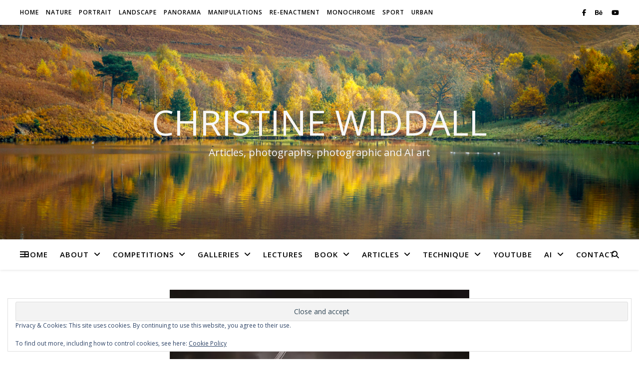

--- FILE ---
content_type: text/html; charset=UTF-8
request_url: https://christinewiddall.co.uk/tag/bluebells/
body_size: 22512
content:
<!DOCTYPE html>
<html lang="en-GB">
<head>
	<meta charset="UTF-8">
	<meta name="viewport" content="width=device-width, initial-scale=1.0" />
	<link rel="profile" href="https://gmpg.org/xfn/11">

<style>
#wpadminbar #wp-admin-bar-wccp_free_top_button .ab-icon:before {
	content: "\f160";
	color: #02CA02;
	top: 3px;
}
#wpadminbar #wp-admin-bar-wccp_free_top_button .ab-icon {
	transform: rotate(45deg);
}
</style>
<meta name='robots' content='index, follow, max-image-preview:large, max-snippet:-1, max-video-preview:-1' />

	<!-- This site is optimized with the Yoast SEO plugin v26.8 - https://yoast.com/product/yoast-seo-wordpress/ -->
	<title>bluebells Archives : Christine Widdall</title>
	<link rel="canonical" href="https://christinewiddall.co.uk/tag/bluebells/" />
	<meta property="og:locale" content="en_GB" />
	<meta property="og:type" content="article" />
	<meta property="og:title" content="bluebells Archives : Christine Widdall" />
	<meta property="og:url" content="https://christinewiddall.co.uk/tag/bluebells/" />
	<meta property="og:site_name" content="Christine Widdall" />
	<script type="application/ld+json" class="yoast-schema-graph">{"@context":"https://schema.org","@graph":[{"@type":"CollectionPage","@id":"https://christinewiddall.co.uk/tag/bluebells/","url":"https://christinewiddall.co.uk/tag/bluebells/","name":"bluebells Archives : Christine Widdall","isPartOf":{"@id":"https://christinewiddall.co.uk/#website"},"primaryImageOfPage":{"@id":"https://christinewiddall.co.uk/tag/bluebells/#primaryimage"},"image":{"@id":"https://christinewiddall.co.uk/tag/bluebells/#primaryimage"},"thumbnailUrl":"https://i0.wp.com/christinewiddall.co.uk/wp-content/uploads/2014/05/knight_IGP6544-Edit-copy.jpg?fit=600%2C450&ssl=1","breadcrumb":{"@id":"https://christinewiddall.co.uk/tag/bluebells/#breadcrumb"},"inLanguage":"en-GB"},{"@type":"ImageObject","inLanguage":"en-GB","@id":"https://christinewiddall.co.uk/tag/bluebells/#primaryimage","url":"https://i0.wp.com/christinewiddall.co.uk/wp-content/uploads/2014/05/knight_IGP6544-Edit-copy.jpg?fit=600%2C450&ssl=1","contentUrl":"https://i0.wp.com/christinewiddall.co.uk/wp-content/uploads/2014/05/knight_IGP6544-Edit-copy.jpg?fit=600%2C450&ssl=1","width":600,"height":450,"caption":"\"Avenger\""},{"@type":"BreadcrumbList","@id":"https://christinewiddall.co.uk/tag/bluebells/#breadcrumb","itemListElement":[{"@type":"ListItem","position":1,"name":"Home","item":"https://christinewiddall.co.uk/"},{"@type":"ListItem","position":2,"name":"bluebells"}]},{"@type":"WebSite","@id":"https://christinewiddall.co.uk/#website","url":"https://christinewiddall.co.uk/","name":"Christine Widdall","description":"Articles, photographs, photographic and AI art","publisher":{"@id":"https://christinewiddall.co.uk/#/schema/person/bc2bbc0f6ba23291dee1929fc696f8a7"},"potentialAction":[{"@type":"SearchAction","target":{"@type":"EntryPoint","urlTemplate":"https://christinewiddall.co.uk/?s={search_term_string}"},"query-input":{"@type":"PropertyValueSpecification","valueRequired":true,"valueName":"search_term_string"}}],"inLanguage":"en-GB"},{"@type":["Person","Organization"],"@id":"https://christinewiddall.co.uk/#/schema/person/bc2bbc0f6ba23291dee1929fc696f8a7","name":"Christine","logo":{"@id":"https://christinewiddall.co.uk/#/schema/person/image/"}}]}</script>
	<!-- / Yoast SEO plugin. -->


<link rel='dns-prefetch' href='//stats.wp.com' />
<link rel='dns-prefetch' href='//fonts.googleapis.com' />
<link rel='dns-prefetch' href='//v0.wordpress.com' />
<link rel='dns-prefetch' href='//widgets.wp.com' />
<link rel='dns-prefetch' href='//s0.wp.com' />
<link rel='dns-prefetch' href='//0.gravatar.com' />
<link rel='dns-prefetch' href='//1.gravatar.com' />
<link rel='dns-prefetch' href='//2.gravatar.com' />
<link rel='preconnect' href='//c0.wp.com' />
<link rel='preconnect' href='//i0.wp.com' />
<link rel="alternate" type="application/rss+xml" title="Christine Widdall &raquo; Feed" href="https://christinewiddall.co.uk/feed/" />
<link rel="alternate" type="application/rss+xml" title="Christine Widdall &raquo; Comments Feed" href="https://christinewiddall.co.uk/comments/feed/" />
<link rel="alternate" type="application/rss+xml" title="Christine Widdall &raquo; bluebells Tag Feed" href="https://christinewiddall.co.uk/tag/bluebells/feed/" />
<style id='wp-img-auto-sizes-contain-inline-css' type='text/css'>
img:is([sizes=auto i],[sizes^="auto," i]){contain-intrinsic-size:3000px 1500px}
/*# sourceURL=wp-img-auto-sizes-contain-inline-css */
</style>
<style id='wp-emoji-styles-inline-css' type='text/css'>

	img.wp-smiley, img.emoji {
		display: inline !important;
		border: none !important;
		box-shadow: none !important;
		height: 1em !important;
		width: 1em !important;
		margin: 0 0.07em !important;
		vertical-align: -0.1em !important;
		background: none !important;
		padding: 0 !important;
	}
/*# sourceURL=wp-emoji-styles-inline-css */
</style>
<style id='wp-block-library-inline-css' type='text/css'>
:root{--wp-block-synced-color:#7a00df;--wp-block-synced-color--rgb:122,0,223;--wp-bound-block-color:var(--wp-block-synced-color);--wp-editor-canvas-background:#ddd;--wp-admin-theme-color:#007cba;--wp-admin-theme-color--rgb:0,124,186;--wp-admin-theme-color-darker-10:#006ba1;--wp-admin-theme-color-darker-10--rgb:0,107,160.5;--wp-admin-theme-color-darker-20:#005a87;--wp-admin-theme-color-darker-20--rgb:0,90,135;--wp-admin-border-width-focus:2px}@media (min-resolution:192dpi){:root{--wp-admin-border-width-focus:1.5px}}.wp-element-button{cursor:pointer}:root .has-very-light-gray-background-color{background-color:#eee}:root .has-very-dark-gray-background-color{background-color:#313131}:root .has-very-light-gray-color{color:#eee}:root .has-very-dark-gray-color{color:#313131}:root .has-vivid-green-cyan-to-vivid-cyan-blue-gradient-background{background:linear-gradient(135deg,#00d084,#0693e3)}:root .has-purple-crush-gradient-background{background:linear-gradient(135deg,#34e2e4,#4721fb 50%,#ab1dfe)}:root .has-hazy-dawn-gradient-background{background:linear-gradient(135deg,#faaca8,#dad0ec)}:root .has-subdued-olive-gradient-background{background:linear-gradient(135deg,#fafae1,#67a671)}:root .has-atomic-cream-gradient-background{background:linear-gradient(135deg,#fdd79a,#004a59)}:root .has-nightshade-gradient-background{background:linear-gradient(135deg,#330968,#31cdcf)}:root .has-midnight-gradient-background{background:linear-gradient(135deg,#020381,#2874fc)}:root{--wp--preset--font-size--normal:16px;--wp--preset--font-size--huge:42px}.has-regular-font-size{font-size:1em}.has-larger-font-size{font-size:2.625em}.has-normal-font-size{font-size:var(--wp--preset--font-size--normal)}.has-huge-font-size{font-size:var(--wp--preset--font-size--huge)}.has-text-align-center{text-align:center}.has-text-align-left{text-align:left}.has-text-align-right{text-align:right}.has-fit-text{white-space:nowrap!important}#end-resizable-editor-section{display:none}.aligncenter{clear:both}.items-justified-left{justify-content:flex-start}.items-justified-center{justify-content:center}.items-justified-right{justify-content:flex-end}.items-justified-space-between{justify-content:space-between}.screen-reader-text{border:0;clip-path:inset(50%);height:1px;margin:-1px;overflow:hidden;padding:0;position:absolute;width:1px;word-wrap:normal!important}.screen-reader-text:focus{background-color:#ddd;clip-path:none;color:#444;display:block;font-size:1em;height:auto;left:5px;line-height:normal;padding:15px 23px 14px;text-decoration:none;top:5px;width:auto;z-index:100000}html :where(.has-border-color){border-style:solid}html :where([style*=border-top-color]){border-top-style:solid}html :where([style*=border-right-color]){border-right-style:solid}html :where([style*=border-bottom-color]){border-bottom-style:solid}html :where([style*=border-left-color]){border-left-style:solid}html :where([style*=border-width]){border-style:solid}html :where([style*=border-top-width]){border-top-style:solid}html :where([style*=border-right-width]){border-right-style:solid}html :where([style*=border-bottom-width]){border-bottom-style:solid}html :where([style*=border-left-width]){border-left-style:solid}html :where(img[class*=wp-image-]){height:auto;max-width:100%}:where(figure){margin:0 0 1em}html :where(.is-position-sticky){--wp-admin--admin-bar--position-offset:var(--wp-admin--admin-bar--height,0px)}@media screen and (max-width:600px){html :where(.is-position-sticky){--wp-admin--admin-bar--position-offset:0px}}

/*# sourceURL=wp-block-library-inline-css */
</style><style id='wp-block-heading-inline-css' type='text/css'>
h1:where(.wp-block-heading).has-background,h2:where(.wp-block-heading).has-background,h3:where(.wp-block-heading).has-background,h4:where(.wp-block-heading).has-background,h5:where(.wp-block-heading).has-background,h6:where(.wp-block-heading).has-background{padding:1.25em 2.375em}h1.has-text-align-left[style*=writing-mode]:where([style*=vertical-lr]),h1.has-text-align-right[style*=writing-mode]:where([style*=vertical-rl]),h2.has-text-align-left[style*=writing-mode]:where([style*=vertical-lr]),h2.has-text-align-right[style*=writing-mode]:where([style*=vertical-rl]),h3.has-text-align-left[style*=writing-mode]:where([style*=vertical-lr]),h3.has-text-align-right[style*=writing-mode]:where([style*=vertical-rl]),h4.has-text-align-left[style*=writing-mode]:where([style*=vertical-lr]),h4.has-text-align-right[style*=writing-mode]:where([style*=vertical-rl]),h5.has-text-align-left[style*=writing-mode]:where([style*=vertical-lr]),h5.has-text-align-right[style*=writing-mode]:where([style*=vertical-rl]),h6.has-text-align-left[style*=writing-mode]:where([style*=vertical-lr]),h6.has-text-align-right[style*=writing-mode]:where([style*=vertical-rl]){rotate:180deg}
/*# sourceURL=https://c0.wp.com/c/6.9/wp-includes/blocks/heading/style.min.css */
</style>
<style id='wp-block-paragraph-inline-css' type='text/css'>
.is-small-text{font-size:.875em}.is-regular-text{font-size:1em}.is-large-text{font-size:2.25em}.is-larger-text{font-size:3em}.has-drop-cap:not(:focus):first-letter{float:left;font-size:8.4em;font-style:normal;font-weight:100;line-height:.68;margin:.05em .1em 0 0;text-transform:uppercase}body.rtl .has-drop-cap:not(:focus):first-letter{float:none;margin-left:.1em}p.has-drop-cap.has-background{overflow:hidden}:root :where(p.has-background){padding:1.25em 2.375em}:where(p.has-text-color:not(.has-link-color)) a{color:inherit}p.has-text-align-left[style*="writing-mode:vertical-lr"],p.has-text-align-right[style*="writing-mode:vertical-rl"]{rotate:180deg}
/*# sourceURL=https://c0.wp.com/c/6.9/wp-includes/blocks/paragraph/style.min.css */
</style>
<style id='global-styles-inline-css' type='text/css'>
:root{--wp--preset--aspect-ratio--square: 1;--wp--preset--aspect-ratio--4-3: 4/3;--wp--preset--aspect-ratio--3-4: 3/4;--wp--preset--aspect-ratio--3-2: 3/2;--wp--preset--aspect-ratio--2-3: 2/3;--wp--preset--aspect-ratio--16-9: 16/9;--wp--preset--aspect-ratio--9-16: 9/16;--wp--preset--color--black: #000000;--wp--preset--color--cyan-bluish-gray: #abb8c3;--wp--preset--color--white: #ffffff;--wp--preset--color--pale-pink: #f78da7;--wp--preset--color--vivid-red: #cf2e2e;--wp--preset--color--luminous-vivid-orange: #ff6900;--wp--preset--color--luminous-vivid-amber: #fcb900;--wp--preset--color--light-green-cyan: #7bdcb5;--wp--preset--color--vivid-green-cyan: #00d084;--wp--preset--color--pale-cyan-blue: #8ed1fc;--wp--preset--color--vivid-cyan-blue: #0693e3;--wp--preset--color--vivid-purple: #9b51e0;--wp--preset--gradient--vivid-cyan-blue-to-vivid-purple: linear-gradient(135deg,rgb(6,147,227) 0%,rgb(155,81,224) 100%);--wp--preset--gradient--light-green-cyan-to-vivid-green-cyan: linear-gradient(135deg,rgb(122,220,180) 0%,rgb(0,208,130) 100%);--wp--preset--gradient--luminous-vivid-amber-to-luminous-vivid-orange: linear-gradient(135deg,rgb(252,185,0) 0%,rgb(255,105,0) 100%);--wp--preset--gradient--luminous-vivid-orange-to-vivid-red: linear-gradient(135deg,rgb(255,105,0) 0%,rgb(207,46,46) 100%);--wp--preset--gradient--very-light-gray-to-cyan-bluish-gray: linear-gradient(135deg,rgb(238,238,238) 0%,rgb(169,184,195) 100%);--wp--preset--gradient--cool-to-warm-spectrum: linear-gradient(135deg,rgb(74,234,220) 0%,rgb(151,120,209) 20%,rgb(207,42,186) 40%,rgb(238,44,130) 60%,rgb(251,105,98) 80%,rgb(254,248,76) 100%);--wp--preset--gradient--blush-light-purple: linear-gradient(135deg,rgb(255,206,236) 0%,rgb(152,150,240) 100%);--wp--preset--gradient--blush-bordeaux: linear-gradient(135deg,rgb(254,205,165) 0%,rgb(254,45,45) 50%,rgb(107,0,62) 100%);--wp--preset--gradient--luminous-dusk: linear-gradient(135deg,rgb(255,203,112) 0%,rgb(199,81,192) 50%,rgb(65,88,208) 100%);--wp--preset--gradient--pale-ocean: linear-gradient(135deg,rgb(255,245,203) 0%,rgb(182,227,212) 50%,rgb(51,167,181) 100%);--wp--preset--gradient--electric-grass: linear-gradient(135deg,rgb(202,248,128) 0%,rgb(113,206,126) 100%);--wp--preset--gradient--midnight: linear-gradient(135deg,rgb(2,3,129) 0%,rgb(40,116,252) 100%);--wp--preset--font-size--small: 13px;--wp--preset--font-size--medium: 20px;--wp--preset--font-size--large: 36px;--wp--preset--font-size--x-large: 42px;--wp--preset--spacing--20: 0.44rem;--wp--preset--spacing--30: 0.67rem;--wp--preset--spacing--40: 1rem;--wp--preset--spacing--50: 1.5rem;--wp--preset--spacing--60: 2.25rem;--wp--preset--spacing--70: 3.38rem;--wp--preset--spacing--80: 5.06rem;--wp--preset--shadow--natural: 6px 6px 9px rgba(0, 0, 0, 0.2);--wp--preset--shadow--deep: 12px 12px 50px rgba(0, 0, 0, 0.4);--wp--preset--shadow--sharp: 6px 6px 0px rgba(0, 0, 0, 0.2);--wp--preset--shadow--outlined: 6px 6px 0px -3px rgb(255, 255, 255), 6px 6px rgb(0, 0, 0);--wp--preset--shadow--crisp: 6px 6px 0px rgb(0, 0, 0);}:root :where(.is-layout-flow) > :first-child{margin-block-start: 0;}:root :where(.is-layout-flow) > :last-child{margin-block-end: 0;}:root :where(.is-layout-flow) > *{margin-block-start: 24px;margin-block-end: 0;}:root :where(.is-layout-constrained) > :first-child{margin-block-start: 0;}:root :where(.is-layout-constrained) > :last-child{margin-block-end: 0;}:root :where(.is-layout-constrained) > *{margin-block-start: 24px;margin-block-end: 0;}:root :where(.is-layout-flex){gap: 24px;}:root :where(.is-layout-grid){gap: 24px;}body .is-layout-flex{display: flex;}.is-layout-flex{flex-wrap: wrap;align-items: center;}.is-layout-flex > :is(*, div){margin: 0;}body .is-layout-grid{display: grid;}.is-layout-grid > :is(*, div){margin: 0;}.has-black-color{color: var(--wp--preset--color--black) !important;}.has-cyan-bluish-gray-color{color: var(--wp--preset--color--cyan-bluish-gray) !important;}.has-white-color{color: var(--wp--preset--color--white) !important;}.has-pale-pink-color{color: var(--wp--preset--color--pale-pink) !important;}.has-vivid-red-color{color: var(--wp--preset--color--vivid-red) !important;}.has-luminous-vivid-orange-color{color: var(--wp--preset--color--luminous-vivid-orange) !important;}.has-luminous-vivid-amber-color{color: var(--wp--preset--color--luminous-vivid-amber) !important;}.has-light-green-cyan-color{color: var(--wp--preset--color--light-green-cyan) !important;}.has-vivid-green-cyan-color{color: var(--wp--preset--color--vivid-green-cyan) !important;}.has-pale-cyan-blue-color{color: var(--wp--preset--color--pale-cyan-blue) !important;}.has-vivid-cyan-blue-color{color: var(--wp--preset--color--vivid-cyan-blue) !important;}.has-vivid-purple-color{color: var(--wp--preset--color--vivid-purple) !important;}.has-black-background-color{background-color: var(--wp--preset--color--black) !important;}.has-cyan-bluish-gray-background-color{background-color: var(--wp--preset--color--cyan-bluish-gray) !important;}.has-white-background-color{background-color: var(--wp--preset--color--white) !important;}.has-pale-pink-background-color{background-color: var(--wp--preset--color--pale-pink) !important;}.has-vivid-red-background-color{background-color: var(--wp--preset--color--vivid-red) !important;}.has-luminous-vivid-orange-background-color{background-color: var(--wp--preset--color--luminous-vivid-orange) !important;}.has-luminous-vivid-amber-background-color{background-color: var(--wp--preset--color--luminous-vivid-amber) !important;}.has-light-green-cyan-background-color{background-color: var(--wp--preset--color--light-green-cyan) !important;}.has-vivid-green-cyan-background-color{background-color: var(--wp--preset--color--vivid-green-cyan) !important;}.has-pale-cyan-blue-background-color{background-color: var(--wp--preset--color--pale-cyan-blue) !important;}.has-vivid-cyan-blue-background-color{background-color: var(--wp--preset--color--vivid-cyan-blue) !important;}.has-vivid-purple-background-color{background-color: var(--wp--preset--color--vivid-purple) !important;}.has-black-border-color{border-color: var(--wp--preset--color--black) !important;}.has-cyan-bluish-gray-border-color{border-color: var(--wp--preset--color--cyan-bluish-gray) !important;}.has-white-border-color{border-color: var(--wp--preset--color--white) !important;}.has-pale-pink-border-color{border-color: var(--wp--preset--color--pale-pink) !important;}.has-vivid-red-border-color{border-color: var(--wp--preset--color--vivid-red) !important;}.has-luminous-vivid-orange-border-color{border-color: var(--wp--preset--color--luminous-vivid-orange) !important;}.has-luminous-vivid-amber-border-color{border-color: var(--wp--preset--color--luminous-vivid-amber) !important;}.has-light-green-cyan-border-color{border-color: var(--wp--preset--color--light-green-cyan) !important;}.has-vivid-green-cyan-border-color{border-color: var(--wp--preset--color--vivid-green-cyan) !important;}.has-pale-cyan-blue-border-color{border-color: var(--wp--preset--color--pale-cyan-blue) !important;}.has-vivid-cyan-blue-border-color{border-color: var(--wp--preset--color--vivid-cyan-blue) !important;}.has-vivid-purple-border-color{border-color: var(--wp--preset--color--vivid-purple) !important;}.has-vivid-cyan-blue-to-vivid-purple-gradient-background{background: var(--wp--preset--gradient--vivid-cyan-blue-to-vivid-purple) !important;}.has-light-green-cyan-to-vivid-green-cyan-gradient-background{background: var(--wp--preset--gradient--light-green-cyan-to-vivid-green-cyan) !important;}.has-luminous-vivid-amber-to-luminous-vivid-orange-gradient-background{background: var(--wp--preset--gradient--luminous-vivid-amber-to-luminous-vivid-orange) !important;}.has-luminous-vivid-orange-to-vivid-red-gradient-background{background: var(--wp--preset--gradient--luminous-vivid-orange-to-vivid-red) !important;}.has-very-light-gray-to-cyan-bluish-gray-gradient-background{background: var(--wp--preset--gradient--very-light-gray-to-cyan-bluish-gray) !important;}.has-cool-to-warm-spectrum-gradient-background{background: var(--wp--preset--gradient--cool-to-warm-spectrum) !important;}.has-blush-light-purple-gradient-background{background: var(--wp--preset--gradient--blush-light-purple) !important;}.has-blush-bordeaux-gradient-background{background: var(--wp--preset--gradient--blush-bordeaux) !important;}.has-luminous-dusk-gradient-background{background: var(--wp--preset--gradient--luminous-dusk) !important;}.has-pale-ocean-gradient-background{background: var(--wp--preset--gradient--pale-ocean) !important;}.has-electric-grass-gradient-background{background: var(--wp--preset--gradient--electric-grass) !important;}.has-midnight-gradient-background{background: var(--wp--preset--gradient--midnight) !important;}.has-small-font-size{font-size: var(--wp--preset--font-size--small) !important;}.has-medium-font-size{font-size: var(--wp--preset--font-size--medium) !important;}.has-large-font-size{font-size: var(--wp--preset--font-size--large) !important;}.has-x-large-font-size{font-size: var(--wp--preset--font-size--x-large) !important;}
/*# sourceURL=global-styles-inline-css */
</style>

<style id='classic-theme-styles-inline-css' type='text/css'>
/*! This file is auto-generated */
.wp-block-button__link{color:#fff;background-color:#32373c;border-radius:9999px;box-shadow:none;text-decoration:none;padding:calc(.667em + 2px) calc(1.333em + 2px);font-size:1.125em}.wp-block-file__button{background:#32373c;color:#fff;text-decoration:none}
/*# sourceURL=/wp-includes/css/classic-themes.min.css */
</style>
<link rel='stylesheet' id='responsive-lightbox-swipebox-css' href='https://christinewiddall.co.uk/wp-content/plugins/responsive-lightbox/assets/swipebox/swipebox.min.css?ver=1.5.2' type='text/css' media='all' />
<link rel='stylesheet' id='protect-link-css-css' href='https://christinewiddall.co.uk/wp-content/plugins/wp-copy-protect-with-color-design/css/protect_style.css?ver=3bf07ec295b7b27b22ba885491a27733' type='text/css' media='all' />
<link rel='stylesheet' id='wp-components-css' href='https://c0.wp.com/c/6.9/wp-includes/css/dist/components/style.min.css' type='text/css' media='all' />
<link rel='stylesheet' id='parent-style-css' href='https://christinewiddall.co.uk/wp-content/themes/ashe/style.css?ver=3bf07ec295b7b27b22ba885491a27733' type='text/css' media='all' />
<link rel='stylesheet' id='ashe-style-css' href='https://christinewiddall.co.uk/wp-content/themes/ashe-child/style.css?ver=2.234' type='text/css' media='all' />
<link rel='stylesheet' id='fontawesome-css' href='https://christinewiddall.co.uk/wp-content/themes/ashe/assets/css/fontawesome.min.css?ver=6.5.1' type='text/css' media='all' />
<link rel='stylesheet' id='fontello-css' href='https://christinewiddall.co.uk/wp-content/themes/ashe/assets/css/fontello.css?ver=3bf07ec295b7b27b22ba885491a27733' type='text/css' media='all' />
<link rel='stylesheet' id='slick-css' href='https://christinewiddall.co.uk/wp-content/themes/ashe/assets/css/slick.css?ver=3bf07ec295b7b27b22ba885491a27733' type='text/css' media='all' />
<link rel='stylesheet' id='scrollbar-css' href='https://christinewiddall.co.uk/wp-content/themes/ashe/assets/css/perfect-scrollbar.css?ver=3bf07ec295b7b27b22ba885491a27733' type='text/css' media='all' />
<link rel='stylesheet' id='ashe-responsive-css' href='https://christinewiddall.co.uk/wp-content/themes/ashe/assets/css/responsive.css?ver=1.9.7' type='text/css' media='all' />
<link rel='stylesheet' id='ashe-playfair-font-css' href='//fonts.googleapis.com/css?family=Playfair+Display%3A400%2C700&#038;ver=1.0.0' type='text/css' media='all' />
<link rel='stylesheet' id='ashe-opensans-font-css' href='//fonts.googleapis.com/css?family=Open+Sans%3A400italic%2C400%2C600italic%2C600%2C700italic%2C700&#038;ver=1.0.0' type='text/css' media='all' />
<link rel='stylesheet' id='jetpack_likes-css' href='https://c0.wp.com/p/jetpack/15.4/modules/likes/style.css' type='text/css' media='all' />
<link rel='stylesheet' id='jetpack-subscriptions-css' href='https://c0.wp.com/p/jetpack/15.4/_inc/build/subscriptions/subscriptions.min.css' type='text/css' media='all' />
<script type="text/javascript" src="https://c0.wp.com/c/6.9/wp-includes/js/jquery/jquery.min.js" id="jquery-core-js"></script>
<script type="text/javascript" defer src="https://christinewiddall.co.uk/wp-content/plugins/responsive-lightbox/assets/dompurify/purify.min.js?ver=3.3.1" id="dompurify-js"></script>
<script type="text/javascript" id="responsive-lightbox-sanitizer-js-before">
/* <![CDATA[ */
window.RLG = window.RLG || {}; window.RLG.sanitizeAllowedHosts = ["youtube.com","www.youtube.com","youtu.be","vimeo.com","player.vimeo.com"];
//# sourceURL=responsive-lightbox-sanitizer-js-before
/* ]]> */
</script>
<script type="text/javascript" defer src="https://christinewiddall.co.uk/wp-content/plugins/responsive-lightbox/js/sanitizer.js?ver=2.6.1" id="responsive-lightbox-sanitizer-js"></script>
<script type="text/javascript" defer src="https://christinewiddall.co.uk/wp-content/plugins/responsive-lightbox/assets/swipebox/jquery.swipebox.min.js?ver=1.5.2" id="responsive-lightbox-swipebox-js"></script>
<script type="text/javascript" defer src="https://c0.wp.com/c/6.9/wp-includes/js/underscore.min.js" id="underscore-js"></script>
<script type="text/javascript" defer src="https://christinewiddall.co.uk/wp-content/plugins/responsive-lightbox/assets/infinitescroll/infinite-scroll.pkgd.min.js?ver=4.0.1" id="responsive-lightbox-infinite-scroll-js"></script>
<script type="text/javascript" id="responsive-lightbox-js-before">
/* <![CDATA[ */
var rlArgs = {"script":"swipebox","selector":"lightbox","customEvents":"","activeGalleries":true,"animation":true,"hideCloseButtonOnMobile":false,"removeBarsOnMobile":false,"hideBars":true,"hideBarsDelay":5000,"videoMaxWidth":1080,"useSVG":true,"loopAtEnd":false,"woocommerce_gallery":false,"ajaxurl":"https:\/\/christinewiddall.co.uk\/wp-admin\/admin-ajax.php","nonce":"3469031510","preview":false,"postId":5073,"scriptExtension":false};

//# sourceURL=responsive-lightbox-js-before
/* ]]> */
</script>
<script type="text/javascript" defer src="https://christinewiddall.co.uk/wp-content/plugins/responsive-lightbox/js/front.js?ver=2.6.1" id="responsive-lightbox-js"></script>
<link rel="https://api.w.org/" href="https://christinewiddall.co.uk/wp-json/" /><link rel="alternate" title="JSON" type="application/json" href="https://christinewiddall.co.uk/wp-json/wp/v2/tags/28" /><link rel="EditURI" type="application/rsd+xml" title="RSD" href="https://christinewiddall.co.uk/xmlrpc.php?rsd" />

<script id="wpcp_disable_selection" type="text/javascript">
var image_save_msg='You are not allowed to save images!';
	var no_menu_msg='Context Menu disabled!';
	var smessage = "© Christine Widdall - Kirklees Cousins";

function disableEnterKey(e)
{
	var elemtype = e.target.tagName;
	
	elemtype = elemtype.toUpperCase();
	
	if (elemtype == "TEXT" || elemtype == "TEXTAREA" || elemtype == "INPUT" || elemtype == "PASSWORD" || elemtype == "SELECT" || elemtype == "OPTION" || elemtype == "EMBED")
	{
		elemtype = 'TEXT';
	}
	
	if (e.ctrlKey){
     var key;
     if(window.event)
          key = window.event.keyCode;     //IE
     else
          key = e.which;     //firefox (97)
    //if (key != 17) alert(key);
     if (elemtype!= 'TEXT' && (key == 97 || key == 65 || key == 67 || key == 99 || key == 88 || key == 120 || key == 26 || key == 85  || key == 86 || key == 83 || key == 43 || key == 73))
     {
		if(wccp_free_iscontenteditable(e)) return true;
		show_wpcp_message('You are not allowed to copy content or view source');
		return false;
     }else
     	return true;
     }
}


/*For contenteditable tags*/
function wccp_free_iscontenteditable(e)
{
	var e = e || window.event; // also there is no e.target property in IE. instead IE uses window.event.srcElement
  	
	var target = e.target || e.srcElement;

	var elemtype = e.target.nodeName;
	
	elemtype = elemtype.toUpperCase();
	
	var iscontenteditable = "false";
		
	if(typeof target.getAttribute!="undefined" ) iscontenteditable = target.getAttribute("contenteditable"); // Return true or false as string
	
	var iscontenteditable2 = false;
	
	if(typeof target.isContentEditable!="undefined" ) iscontenteditable2 = target.isContentEditable; // Return true or false as boolean

	if(target.parentElement.isContentEditable) iscontenteditable2 = true;
	
	if (iscontenteditable == "true" || iscontenteditable2 == true)
	{
		if(typeof target.style!="undefined" ) target.style.cursor = "text";
		
		return true;
	}
}

////////////////////////////////////
function disable_copy(e)
{	
	var e = e || window.event; // also there is no e.target property in IE. instead IE uses window.event.srcElement
	
	var elemtype = e.target.tagName;
	
	elemtype = elemtype.toUpperCase();
	
	if (elemtype == "TEXT" || elemtype == "TEXTAREA" || elemtype == "INPUT" || elemtype == "PASSWORD" || elemtype == "SELECT" || elemtype == "OPTION" || elemtype == "EMBED")
	{
		elemtype = 'TEXT';
	}
	
	if(wccp_free_iscontenteditable(e)) return true;
	
	var isSafari = /Safari/.test(navigator.userAgent) && /Apple Computer/.test(navigator.vendor);
	
	var checker_IMG = '';
	if (elemtype == "IMG" && checker_IMG == 'checked' && e.detail >= 2) {show_wpcp_message(alertMsg_IMG);return false;}
	if (elemtype != "TEXT")
	{
		if (smessage !== "" && e.detail == 2)
			show_wpcp_message(smessage);
		
		if (isSafari)
			return true;
		else
			return false;
	}	
}

//////////////////////////////////////////
function disable_copy_ie()
{
	var e = e || window.event;
	var elemtype = window.event.srcElement.nodeName;
	elemtype = elemtype.toUpperCase();
	if(wccp_free_iscontenteditable(e)) return true;
	if (elemtype == "IMG") {show_wpcp_message(alertMsg_IMG);return false;}
	if (elemtype != "TEXT" && elemtype != "TEXTAREA" && elemtype != "INPUT" && elemtype != "PASSWORD" && elemtype != "SELECT" && elemtype != "OPTION" && elemtype != "EMBED")
	{
		return false;
	}
}	
function reEnable()
{
	return true;
}
document.onkeydown = disableEnterKey;
document.onselectstart = disable_copy_ie;
if(navigator.userAgent.indexOf('MSIE')==-1)
{
	document.onmousedown = disable_copy;
	document.onclick = reEnable;
}
function disableSelection(target)
{
    //For IE This code will work
    if (typeof target.onselectstart!="undefined")
    target.onselectstart = disable_copy_ie;
    
    //For Firefox This code will work
    else if (typeof target.style.MozUserSelect!="undefined")
    {target.style.MozUserSelect="none";}
    
    //All other  (ie: Opera) This code will work
    else
    target.onmousedown=function(){return false}
    target.style.cursor = "default";
}
//Calling the JS function directly just after body load
window.onload = function(){disableSelection(document.body);};

//////////////////special for safari Start////////////////
var onlongtouch;
var timer;
var touchduration = 1000; //length of time we want the user to touch before we do something

var elemtype = "";
function touchstart(e) {
	var e = e || window.event;
  // also there is no e.target property in IE.
  // instead IE uses window.event.srcElement
  	var target = e.target || e.srcElement;
	
	elemtype = window.event.srcElement.nodeName;
	
	elemtype = elemtype.toUpperCase();
	
	if(!wccp_pro_is_passive()) e.preventDefault();
	if (!timer) {
		timer = setTimeout(onlongtouch, touchduration);
	}
}

function touchend() {
    //stops short touches from firing the event
    if (timer) {
        clearTimeout(timer);
        timer = null;
    }
	onlongtouch();
}

onlongtouch = function(e) { //this will clear the current selection if anything selected
	
	if (elemtype != "TEXT" && elemtype != "TEXTAREA" && elemtype != "INPUT" && elemtype != "PASSWORD" && elemtype != "SELECT" && elemtype != "EMBED" && elemtype != "OPTION")	
	{
		if (window.getSelection) {
			if (window.getSelection().empty) {  // Chrome
			window.getSelection().empty();
			} else if (window.getSelection().removeAllRanges) {  // Firefox
			window.getSelection().removeAllRanges();
			}
		} else if (document.selection) {  // IE?
			document.selection.empty();
		}
		return false;
	}
};

document.addEventListener("DOMContentLoaded", function(event) { 
    window.addEventListener("touchstart", touchstart, false);
    window.addEventListener("touchend", touchend, false);
});

function wccp_pro_is_passive() {

  var cold = false,
  hike = function() {};

  try {
	  const object1 = {};
  var aid = Object.defineProperty(object1, 'passive', {
  get() {cold = true}
  });
  window.addEventListener('test', hike, aid);
  window.removeEventListener('test', hike, aid);
  } catch (e) {}

  return cold;
}
/*special for safari End*/
</script>
<script id="wpcp_disable_Right_Click" type="text/javascript">
document.ondragstart = function() { return false;}
	function nocontext(e) {
	   return false;
	}
	document.oncontextmenu = nocontext;
</script>
<style>
.unselectable
{
-moz-user-select:none;
-webkit-user-select:none;
cursor: default;
}
html
{
-webkit-touch-callout: none;
-webkit-user-select: none;
-khtml-user-select: none;
-moz-user-select: none;
-ms-user-select: none;
user-select: none;
-webkit-tap-highlight-color: rgba(0,0,0,0);
}
</style>
<script id="wpcp_css_disable_selection" type="text/javascript">
var e = document.getElementsByTagName('body')[0];
if(e)
{
	e.setAttribute('unselectable',"on");
}
</script>
		
		<script type="text/javascript">
			jQuery(function($){
				$('.protect_contents-overlay').css('background-color', '#000000');
			});
		</script>

		
						<script type="text/javascript">
				jQuery(function($){
					$('img').attr('onmousedown', 'return false');
					$('img').attr('onselectstart','return false');
				    $(document).on('contextmenu',function(e){

							

				        return false;
				    });
				});
				</script>

									<style>
					* {
					   -ms-user-select: none; /* IE 10+ */
					   -moz-user-select: -moz-none;
					   -khtml-user-select: none;
					   -webkit-user-select: none;
					   -webkit-touch-callout: none;
					   user-select: none;
					   }

					   input,textarea,select,option {
					   -ms-user-select: auto; /* IE 10+ */
					   -moz-user-select: auto;
					   -khtml-user-select: auto;
					   -webkit-user-select: auto;
					   user-select: auto;
				       }
					</style>
					
														
					
								
				
								
				
				
					<style>img#wpstats{display:none}</style>
		<style id="ashe_dynamic_css">#top-bar {background-color: #ffffff;}#top-bar a {color: #000000;}#top-bar a:hover,#top-bar li.current-menu-item > a,#top-bar li.current-menu-ancestor > a,#top-bar .sub-menu li.current-menu-item > a,#top-bar .sub-menu li.current-menu-ancestor> a {color: #c90000;}#top-menu .sub-menu,#top-menu .sub-menu a {background-color: #ffffff;border-color: rgba(0,0,0, 0.05);}@media screen and ( max-width: 979px ) {.top-bar-socials {float: none !important;}.top-bar-socials a {line-height: 40px !important;}}.header-logo a,.site-description {color: #f7f7f7;}.entry-header {background-color: #ffffff;}#main-nav {background-color: #ffffff;box-shadow: 0px 1px 5px rgba(0,0,0, 0.1);}#featured-links h6 {background-color: rgba(255,255,255, 0.85);color: #000000;}#main-nav a,#main-nav i,#main-nav #s {color: #000000;}.main-nav-sidebar span,.sidebar-alt-close-btn span {background-color: #000000;}#main-nav a:hover,#main-nav i:hover,#main-nav li.current-menu-item > a,#main-nav li.current-menu-ancestor > a,#main-nav .sub-menu li.current-menu-item > a,#main-nav .sub-menu li.current-menu-ancestor> a {color: #c90000;}.main-nav-sidebar:hover span {background-color: #c90000;}#main-menu .sub-menu,#main-menu .sub-menu a {background-color: #ffffff;border-color: rgba(0,0,0, 0.05);}#main-nav #s {background-color: #ffffff;}#main-nav #s::-webkit-input-placeholder { /* Chrome/Opera/Safari */color: rgba(0,0,0, 0.7);}#main-nav #s::-moz-placeholder { /* Firefox 19+ */color: rgba(0,0,0, 0.7);}#main-nav #s:-ms-input-placeholder { /* IE 10+ */color: rgba(0,0,0, 0.7);}#main-nav #s:-moz-placeholder { /* Firefox 18- */color: rgba(0,0,0, 0.7);}/* Background */.sidebar-alt,#featured-links,.main-content,.featured-slider-area,.page-content select,.page-content input,.page-content textarea {background-color: #ffffff;}/* Text */.page-content,.page-content select,.page-content input,.page-content textarea,.page-content .post-author a,.page-content .ashe-widget a,.page-content .comment-author {color: #464646;}/* Title */.page-content h1,.page-content h2,.page-content h3,.page-content h4,.page-content h5,.page-content h6,.page-content .post-title a,.page-content .author-description h4 a,.page-content .related-posts h4 a,.page-content .blog-pagination .previous-page a,.page-content .blog-pagination .next-page a,blockquote,.page-content .post-share a {color: #030303;}.page-content .post-title a:hover {color: rgba(3,3,3, 0.75);}/* Meta */.page-content .post-date,.page-content .post-comments,.page-content .post-author,.page-content [data-layout*="list"] .post-author a,.page-content .related-post-date,.page-content .comment-meta a,.page-content .author-share a,.page-content .post-tags a,.page-content .tagcloud a,.widget_categories li,.widget_archive li,.ahse-subscribe-box p,.rpwwt-post-author,.rpwwt-post-categories,.rpwwt-post-date,.rpwwt-post-comments-number {color: #a1a1a1;}.page-content input::-webkit-input-placeholder { /* Chrome/Opera/Safari */color: #a1a1a1;}.page-content input::-moz-placeholder { /* Firefox 19+ */color: #a1a1a1;}.page-content input:-ms-input-placeholder { /* IE 10+ */color: #a1a1a1;}.page-content input:-moz-placeholder { /* Firefox 18- */color: #a1a1a1;}/* Accent */a,.post-categories,.page-content .ashe-widget.widget_text a {color: #c90000;}/* Disable TMP.page-content .elementor a,.page-content .elementor a:hover {color: inherit;}*/.ps-container > .ps-scrollbar-y-rail > .ps-scrollbar-y {background: #c90000;}a:not(.header-logo-a):hover {color: rgba(201,0,0, 0.8);}blockquote {border-color: #c90000;}/* Selection */::-moz-selection {color: #ffffff;background: #c90000;}::selection {color: #ffffff;background: #c90000;}/* Border */.page-content .post-footer,[data-layout*="list"] .blog-grid > li,.page-content .author-description,.page-content .related-posts,.page-content .entry-comments,.page-content .ashe-widget li,.page-content #wp-calendar,.page-content #wp-calendar caption,.page-content #wp-calendar tbody td,.page-content .widget_nav_menu li a,.page-content .tagcloud a,.page-content select,.page-content input,.page-content textarea,.widget-title h2:before,.widget-title h2:after,.post-tags a,.gallery-caption,.wp-caption-text,table tr,table th,table td,pre,.category-description {border-color: #e8e8e8;}hr {background-color: #e8e8e8;}/* Buttons */.widget_search i,.widget_search #searchsubmit,.wp-block-search button,.single-navigation i,.page-content .submit,.page-content .blog-pagination.numeric a,.page-content .blog-pagination.load-more a,.page-content .ashe-subscribe-box input[type="submit"],.page-content .widget_wysija input[type="submit"],.page-content .post-password-form input[type="submit"],.page-content .wpcf7 [type="submit"] {color: #ffffff;background-color: #333333;}.single-navigation i:hover,.page-content .submit:hover,.ashe-boxed-style .page-content .submit:hover,.page-content .blog-pagination.numeric a:hover,.ashe-boxed-style .page-content .blog-pagination.numeric a:hover,.page-content .blog-pagination.numeric span,.page-content .blog-pagination.load-more a:hover,.page-content .ashe-subscribe-box input[type="submit"]:hover,.page-content .widget_wysija input[type="submit"]:hover,.page-content .post-password-form input[type="submit"]:hover,.page-content .wpcf7 [type="submit"]:hover {color: #ffffff;background-color: #c90000;}/* Image Overlay */.image-overlay,#infscr-loading,.page-content h4.image-overlay {color: #ffffff;background-color: rgba(73,73,73, 0.3);}.image-overlay a,.post-slider .prev-arrow,.post-slider .next-arrow,.page-content .image-overlay a,#featured-slider .slick-arrow,#featured-slider .slider-dots {color: #ffffff;}.slide-caption {background: rgba(255,255,255, 0.95);}#featured-slider .slick-active {background: #ffffff;}#page-footer,#page-footer select,#page-footer input,#page-footer textarea {background-color: #f6f6f6;color: #333333;}#page-footer,#page-footer a,#page-footer select,#page-footer input,#page-footer textarea {color: #333333;}#page-footer #s::-webkit-input-placeholder { /* Chrome/Opera/Safari */color: #333333;}#page-footer #s::-moz-placeholder { /* Firefox 19+ */color: #333333;}#page-footer #s:-ms-input-placeholder { /* IE 10+ */color: #333333;}#page-footer #s:-moz-placeholder { /* Firefox 18- */color: #333333;}/* Title */#page-footer h1,#page-footer h2,#page-footer h3,#page-footer h4,#page-footer h5,#page-footer h6 {color: #111111;}#page-footer a:hover {color: #c90000;}/* Border */#page-footer a,#page-footer .ashe-widget li,#page-footer #wp-calendar,#page-footer #wp-calendar caption,#page-footer #wp-calendar tbody td,#page-footer .widget_nav_menu li a,#page-footer select,#page-footer input,#page-footer textarea,#page-footer .widget-title h2:before,#page-footer .widget-title h2:after,.footer-widgets {border-color: #e0dbdb;}#page-footer hr {background-color: #e0dbdb;}.ashe-preloader-wrap {background-color: #ffffff;}@media screen and ( max-width: 768px ) {.featured-slider-area {display: none;}}@media screen and ( max-width: 640px ) {.related-posts {display: none;}}.header-logo a {font-family: 'Open Sans';}#top-menu li a {font-family: 'Open Sans';}#main-menu li a {font-family: 'Open Sans';}#mobile-menu li,.mobile-menu-btn a {font-family: 'Open Sans';}#top-menu li a,#main-menu li a,#mobile-menu li,.mobile-menu-btn a {text-transform: uppercase;}.boxed-wrapper {max-width: 1160px;}.sidebar-alt {max-width: 370px;left: -370px; padding: 85px 35px 0px;}.sidebar-left,.sidebar-right {width: 337px;}.main-container {width: 100%;}#top-bar > div,#main-nav > div,#featured-links,.main-content,.page-footer-inner,.featured-slider-area.boxed-wrapper {padding-left: 40px;padding-right: 40px;}#top-menu {float: left;}.top-bar-socials {float: right;}.entry-header {height: 500px;background-image:url(https://christinewiddall.co.uk/wp-content/uploads/2020/11/K8A4552-Edit-1.jpg);background-size: cover;}.entry-header {background-position: center center;}.logo-img {max-width: 400px;}.mini-logo a {max-width: 70px;}#main-nav {text-align: center;}.main-nav-sidebar {position: absolute;top: 0px;left: 40px;z-index: 1;}.main-nav-icons {position: absolute;top: 0px;right: 40px;z-index: 2;}.mini-logo {position: absolute;left: auto;top: 0;}.main-nav-sidebar ~ .mini-logo {margin-left: 30px;}#featured-links .featured-link {margin-right: 20px;}#featured-links .featured-link:last-of-type {margin-right: 0;}#featured-links .featured-link {width: calc( (100% - 40px) / 3 - 1px);width: -webkit-calc( (100% - 40px) / 3- 1px);}.blog-grid > li {width: 100%;margin-bottom: 30px;}.footer-widgets > .ashe-widget {width: 30%;margin-right: 5%;}.footer-widgets > .ashe-widget:nth-child(3n+3) {margin-right: 0;}.footer-widgets > .ashe-widget:nth-child(3n+4) {clear: both;}.copyright-info {float: right;}.footer-socials {float: left;}.woocommerce div.product .stock,.woocommerce div.product p.price,.woocommerce div.product span.price,.woocommerce ul.products li.product .price,.woocommerce-Reviews .woocommerce-review__author,.woocommerce form .form-row .required,.woocommerce form .form-row.woocommerce-invalid label,.woocommerce .page-content div.product .woocommerce-tabs ul.tabs li a {color: #464646;}.woocommerce a.remove:hover {color: #464646 !important;}.woocommerce a.remove,.woocommerce .product_meta,.page-content .woocommerce-breadcrumb,.page-content .woocommerce-review-link,.page-content .woocommerce-breadcrumb a,.page-content .woocommerce-MyAccount-navigation-link a,.woocommerce .woocommerce-info:before,.woocommerce .page-content .woocommerce-result-count,.woocommerce-page .page-content .woocommerce-result-count,.woocommerce-Reviews .woocommerce-review__published-date,.woocommerce .product_list_widget .quantity,.woocommerce .widget_products .amount,.woocommerce .widget_price_filter .price_slider_amount,.woocommerce .widget_recently_viewed_products .amount,.woocommerce .widget_top_rated_products .amount,.woocommerce .widget_recent_reviews .reviewer {color: #a1a1a1;}.woocommerce a.remove {color: #a1a1a1 !important;}p.demo_store,.woocommerce-store-notice,.woocommerce span.onsale { background-color: #c90000;}.woocommerce .star-rating::before,.woocommerce .star-rating span::before,.woocommerce .page-content ul.products li.product .button,.page-content .woocommerce ul.products li.product .button,.page-content .woocommerce-MyAccount-navigation-link.is-active a,.page-content .woocommerce-MyAccount-navigation-link a:hover { color: #c90000;}.woocommerce form.login,.woocommerce form.register,.woocommerce-account fieldset,.woocommerce form.checkout_coupon,.woocommerce .woocommerce-info,.woocommerce .woocommerce-error,.woocommerce .woocommerce-message,.woocommerce .widget_shopping_cart .total,.woocommerce.widget_shopping_cart .total,.woocommerce-Reviews .comment_container,.woocommerce-cart #payment ul.payment_methods,#add_payment_method #payment ul.payment_methods,.woocommerce-checkout #payment ul.payment_methods,.woocommerce div.product .woocommerce-tabs ul.tabs::before,.woocommerce div.product .woocommerce-tabs ul.tabs::after,.woocommerce div.product .woocommerce-tabs ul.tabs li,.woocommerce .woocommerce-MyAccount-navigation-link,.select2-container--default .select2-selection--single {border-color: #e8e8e8;}.woocommerce-cart #payment,#add_payment_method #payment,.woocommerce-checkout #payment,.woocommerce .woocommerce-info,.woocommerce .woocommerce-error,.woocommerce .woocommerce-message,.woocommerce div.product .woocommerce-tabs ul.tabs li {background-color: rgba(232,232,232, 0.3);}.woocommerce-cart #payment div.payment_box::before,#add_payment_method #payment div.payment_box::before,.woocommerce-checkout #payment div.payment_box::before {border-color: rgba(232,232,232, 0.5);}.woocommerce-cart #payment div.payment_box,#add_payment_method #payment div.payment_box,.woocommerce-checkout #payment div.payment_box {background-color: rgba(232,232,232, 0.5);}.page-content .woocommerce input.button,.page-content .woocommerce a.button,.page-content .woocommerce a.button.alt,.page-content .woocommerce button.button.alt,.page-content .woocommerce input.button.alt,.page-content .woocommerce #respond input#submit.alt,.woocommerce .page-content .widget_product_search input[type="submit"],.woocommerce .page-content .woocommerce-message .button,.woocommerce .page-content a.button.alt,.woocommerce .page-content button.button.alt,.woocommerce .page-content #respond input#submit,.woocommerce .page-content .widget_price_filter .button,.woocommerce .page-content .woocommerce-message .button,.woocommerce-page .page-content .woocommerce-message .button,.woocommerce .page-content nav.woocommerce-pagination ul li a,.woocommerce .page-content nav.woocommerce-pagination ul li span {color: #ffffff;background-color: #333333;}.page-content .woocommerce input.button:hover,.page-content .woocommerce a.button:hover,.page-content .woocommerce a.button.alt:hover,.ashe-boxed-style .page-content .woocommerce a.button.alt:hover,.page-content .woocommerce button.button.alt:hover,.page-content .woocommerce input.button.alt:hover,.page-content .woocommerce #respond input#submit.alt:hover,.woocommerce .page-content .woocommerce-message .button:hover,.woocommerce .page-content a.button.alt:hover,.woocommerce .page-content button.button.alt:hover,.ashe-boxed-style.woocommerce .page-content button.button.alt:hover,.ashe-boxed-style.woocommerce .page-content #respond input#submit:hover,.woocommerce .page-content #respond input#submit:hover,.woocommerce .page-content .widget_price_filter .button:hover,.woocommerce .page-content .woocommerce-message .button:hover,.woocommerce-page .page-content .woocommerce-message .button:hover,.woocommerce .page-content nav.woocommerce-pagination ul li a:hover,.woocommerce .page-content nav.woocommerce-pagination ul li span.current {color: #ffffff;background-color: #c90000;}.woocommerce .page-content nav.woocommerce-pagination ul li a.prev,.woocommerce .page-content nav.woocommerce-pagination ul li a.next {color: #333333;}.woocommerce .page-content nav.woocommerce-pagination ul li a.prev:hover,.woocommerce .page-content nav.woocommerce-pagination ul li a.next:hover {color: #c90000;}.woocommerce .page-content nav.woocommerce-pagination ul li a.prev:after,.woocommerce .page-content nav.woocommerce-pagination ul li a.next:after {color: #ffffff;}.woocommerce .page-content nav.woocommerce-pagination ul li a.prev:hover:after,.woocommerce .page-content nav.woocommerce-pagination ul li a.next:hover:after {color: #ffffff;}.cssload-cube{background-color:#333333;width:9px;height:9px;position:absolute;margin:auto;animation:cssload-cubemove 2s infinite ease-in-out;-o-animation:cssload-cubemove 2s infinite ease-in-out;-ms-animation:cssload-cubemove 2s infinite ease-in-out;-webkit-animation:cssload-cubemove 2s infinite ease-in-out;-moz-animation:cssload-cubemove 2s infinite ease-in-out}.cssload-cube1{left:13px;top:0;animation-delay:.1s;-o-animation-delay:.1s;-ms-animation-delay:.1s;-webkit-animation-delay:.1s;-moz-animation-delay:.1s}.cssload-cube2{left:25px;top:0;animation-delay:.2s;-o-animation-delay:.2s;-ms-animation-delay:.2s;-webkit-animation-delay:.2s;-moz-animation-delay:.2s}.cssload-cube3{left:38px;top:0;animation-delay:.3s;-o-animation-delay:.3s;-ms-animation-delay:.3s;-webkit-animation-delay:.3s;-moz-animation-delay:.3s}.cssload-cube4{left:0;top:13px;animation-delay:.1s;-o-animation-delay:.1s;-ms-animation-delay:.1s;-webkit-animation-delay:.1s;-moz-animation-delay:.1s}.cssload-cube5{left:13px;top:13px;animation-delay:.2s;-o-animation-delay:.2s;-ms-animation-delay:.2s;-webkit-animation-delay:.2s;-moz-animation-delay:.2s}.cssload-cube6{left:25px;top:13px;animation-delay:.3s;-o-animation-delay:.3s;-ms-animation-delay:.3s;-webkit-animation-delay:.3s;-moz-animation-delay:.3s}.cssload-cube7{left:38px;top:13px;animation-delay:.4s;-o-animation-delay:.4s;-ms-animation-delay:.4s;-webkit-animation-delay:.4s;-moz-animation-delay:.4s}.cssload-cube8{left:0;top:25px;animation-delay:.2s;-o-animation-delay:.2s;-ms-animation-delay:.2s;-webkit-animation-delay:.2s;-moz-animation-delay:.2s}.cssload-cube9{left:13px;top:25px;animation-delay:.3s;-o-animation-delay:.3s;-ms-animation-delay:.3s;-webkit-animation-delay:.3s;-moz-animation-delay:.3s}.cssload-cube10{left:25px;top:25px;animation-delay:.4s;-o-animation-delay:.4s;-ms-animation-delay:.4s;-webkit-animation-delay:.4s;-moz-animation-delay:.4s}.cssload-cube11{left:38px;top:25px;animation-delay:.5s;-o-animation-delay:.5s;-ms-animation-delay:.5s;-webkit-animation-delay:.5s;-moz-animation-delay:.5s}.cssload-cube12{left:0;top:38px;animation-delay:.3s;-o-animation-delay:.3s;-ms-animation-delay:.3s;-webkit-animation-delay:.3s;-moz-animation-delay:.3s}.cssload-cube13{left:13px;top:38px;animation-delay:.4s;-o-animation-delay:.4s;-ms-animation-delay:.4s;-webkit-animation-delay:.4s;-moz-animation-delay:.4s}.cssload-cube14{left:25px;top:38px;animation-delay:.5s;-o-animation-delay:.5s;-ms-animation-delay:.5s;-webkit-animation-delay:.5s;-moz-animation-delay:.5s}.cssload-cube15{left:38px;top:38px;animation-delay:.6s;-o-animation-delay:.6s;-ms-animation-delay:.6s;-webkit-animation-delay:.6s;-moz-animation-delay:.6s}.cssload-spinner{margin:auto;width:49px;height:49px;position:relative}@keyframes cssload-cubemove{35%{transform:scale(0.005)}50%{transform:scale(1.7)}65%{transform:scale(0.005)}}@-o-keyframes cssload-cubemove{35%{-o-transform:scale(0.005)}50%{-o-transform:scale(1.7)}65%{-o-transform:scale(0.005)}}@-ms-keyframes cssload-cubemove{35%{-ms-transform:scale(0.005)}50%{-ms-transform:scale(1.7)}65%{-ms-transform:scale(0.005)}}@-webkit-keyframes cssload-cubemove{35%{-webkit-transform:scale(0.005)}50%{-webkit-transform:scale(1.7)}65%{-webkit-transform:scale(0.005)}}@-moz-keyframes cssload-cubemove{35%{-moz-transform:scale(0.005)}50%{-moz-transform:scale(1.7)}65%{-moz-transform:scale(0.005)}}</style><style id="ashe_theme_styles"></style><style type="text/css" id="custom-background-css">
body.custom-background { background-color: #ffffff; }
</style>
	<style id="uagb-style-conditional-extension">@media (min-width: 1025px){body .uag-hide-desktop.uagb-google-map__wrap,body .uag-hide-desktop{display:none !important}}@media (min-width: 768px) and (max-width: 1024px){body .uag-hide-tab.uagb-google-map__wrap,body .uag-hide-tab{display:none !important}}@media (max-width: 767px){body .uag-hide-mob.uagb-google-map__wrap,body .uag-hide-mob{display:none !important}}</style>		<style type="text/css" id="wp-custom-css">
			.header-logo a {font-size: 70px;}

.site-description {font-size: 20px;}

#main-menu li a 
{
  display: block;
  position: relative;
  padding: 0 10px;
  margin-left: 5px;
}

#featured-links h6 
{
    background-color: rgba(0,0,0, 0.5);
    color:#f3f3f3;
	  padding-bottom: 0px;
	  padding-left: 1px;
	  padding-right: 1px;
	  padding-top: 0px
	}

p {
    font-size: 12pt;
}

		</style>
		<style id='jetpack-block-subscriptions-inline-css' type='text/css'>
.is-style-compact .is-not-subscriber .wp-block-button__link,.is-style-compact .is-not-subscriber .wp-block-jetpack-subscriptions__button{border-end-start-radius:0!important;border-start-start-radius:0!important;margin-inline-start:0!important}.is-style-compact .is-not-subscriber .components-text-control__input,.is-style-compact .is-not-subscriber p#subscribe-email input[type=email]{border-end-end-radius:0!important;border-start-end-radius:0!important}.is-style-compact:not(.wp-block-jetpack-subscriptions__use-newline) .components-text-control__input{border-inline-end-width:0!important}.wp-block-jetpack-subscriptions.wp-block-jetpack-subscriptions__supports-newline .wp-block-jetpack-subscriptions__form-container{display:flex;flex-direction:column}.wp-block-jetpack-subscriptions.wp-block-jetpack-subscriptions__supports-newline:not(.wp-block-jetpack-subscriptions__use-newline) .is-not-subscriber .wp-block-jetpack-subscriptions__form-elements{align-items:flex-start;display:flex}.wp-block-jetpack-subscriptions.wp-block-jetpack-subscriptions__supports-newline:not(.wp-block-jetpack-subscriptions__use-newline) p#subscribe-submit{display:flex;justify-content:center}.wp-block-jetpack-subscriptions.wp-block-jetpack-subscriptions__supports-newline .wp-block-jetpack-subscriptions__form .wp-block-jetpack-subscriptions__button,.wp-block-jetpack-subscriptions.wp-block-jetpack-subscriptions__supports-newline .wp-block-jetpack-subscriptions__form .wp-block-jetpack-subscriptions__textfield .components-text-control__input,.wp-block-jetpack-subscriptions.wp-block-jetpack-subscriptions__supports-newline .wp-block-jetpack-subscriptions__form button,.wp-block-jetpack-subscriptions.wp-block-jetpack-subscriptions__supports-newline .wp-block-jetpack-subscriptions__form input[type=email],.wp-block-jetpack-subscriptions.wp-block-jetpack-subscriptions__supports-newline form .wp-block-jetpack-subscriptions__button,.wp-block-jetpack-subscriptions.wp-block-jetpack-subscriptions__supports-newline form .wp-block-jetpack-subscriptions__textfield .components-text-control__input,.wp-block-jetpack-subscriptions.wp-block-jetpack-subscriptions__supports-newline form button,.wp-block-jetpack-subscriptions.wp-block-jetpack-subscriptions__supports-newline form input[type=email]{box-sizing:border-box;cursor:pointer;line-height:1.3;min-width:auto!important;white-space:nowrap!important}.wp-block-jetpack-subscriptions.wp-block-jetpack-subscriptions__supports-newline .wp-block-jetpack-subscriptions__form input[type=email]::placeholder,.wp-block-jetpack-subscriptions.wp-block-jetpack-subscriptions__supports-newline .wp-block-jetpack-subscriptions__form input[type=email]:disabled,.wp-block-jetpack-subscriptions.wp-block-jetpack-subscriptions__supports-newline form input[type=email]::placeholder,.wp-block-jetpack-subscriptions.wp-block-jetpack-subscriptions__supports-newline form input[type=email]:disabled{color:currentColor;opacity:.5}.wp-block-jetpack-subscriptions.wp-block-jetpack-subscriptions__supports-newline .wp-block-jetpack-subscriptions__form .wp-block-jetpack-subscriptions__button,.wp-block-jetpack-subscriptions.wp-block-jetpack-subscriptions__supports-newline .wp-block-jetpack-subscriptions__form button,.wp-block-jetpack-subscriptions.wp-block-jetpack-subscriptions__supports-newline form .wp-block-jetpack-subscriptions__button,.wp-block-jetpack-subscriptions.wp-block-jetpack-subscriptions__supports-newline form button{border-color:#0000;border-style:solid}.wp-block-jetpack-subscriptions.wp-block-jetpack-subscriptions__supports-newline .wp-block-jetpack-subscriptions__form .wp-block-jetpack-subscriptions__textfield,.wp-block-jetpack-subscriptions.wp-block-jetpack-subscriptions__supports-newline .wp-block-jetpack-subscriptions__form p#subscribe-email,.wp-block-jetpack-subscriptions.wp-block-jetpack-subscriptions__supports-newline form .wp-block-jetpack-subscriptions__textfield,.wp-block-jetpack-subscriptions.wp-block-jetpack-subscriptions__supports-newline form p#subscribe-email{background:#0000;flex-grow:1}.wp-block-jetpack-subscriptions.wp-block-jetpack-subscriptions__supports-newline .wp-block-jetpack-subscriptions__form .wp-block-jetpack-subscriptions__textfield .components-base-control__field,.wp-block-jetpack-subscriptions.wp-block-jetpack-subscriptions__supports-newline .wp-block-jetpack-subscriptions__form .wp-block-jetpack-subscriptions__textfield .components-text-control__input,.wp-block-jetpack-subscriptions.wp-block-jetpack-subscriptions__supports-newline .wp-block-jetpack-subscriptions__form .wp-block-jetpack-subscriptions__textfield input[type=email],.wp-block-jetpack-subscriptions.wp-block-jetpack-subscriptions__supports-newline .wp-block-jetpack-subscriptions__form p#subscribe-email .components-base-control__field,.wp-block-jetpack-subscriptions.wp-block-jetpack-subscriptions__supports-newline .wp-block-jetpack-subscriptions__form p#subscribe-email .components-text-control__input,.wp-block-jetpack-subscriptions.wp-block-jetpack-subscriptions__supports-newline .wp-block-jetpack-subscriptions__form p#subscribe-email input[type=email],.wp-block-jetpack-subscriptions.wp-block-jetpack-subscriptions__supports-newline form .wp-block-jetpack-subscriptions__textfield .components-base-control__field,.wp-block-jetpack-subscriptions.wp-block-jetpack-subscriptions__supports-newline form .wp-block-jetpack-subscriptions__textfield .components-text-control__input,.wp-block-jetpack-subscriptions.wp-block-jetpack-subscriptions__supports-newline form .wp-block-jetpack-subscriptions__textfield input[type=email],.wp-block-jetpack-subscriptions.wp-block-jetpack-subscriptions__supports-newline form p#subscribe-email .components-base-control__field,.wp-block-jetpack-subscriptions.wp-block-jetpack-subscriptions__supports-newline form p#subscribe-email .components-text-control__input,.wp-block-jetpack-subscriptions.wp-block-jetpack-subscriptions__supports-newline form p#subscribe-email input[type=email]{height:auto;margin:0;width:100%}.wp-block-jetpack-subscriptions.wp-block-jetpack-subscriptions__supports-newline .wp-block-jetpack-subscriptions__form p#subscribe-email,.wp-block-jetpack-subscriptions.wp-block-jetpack-subscriptions__supports-newline .wp-block-jetpack-subscriptions__form p#subscribe-submit,.wp-block-jetpack-subscriptions.wp-block-jetpack-subscriptions__supports-newline form p#subscribe-email,.wp-block-jetpack-subscriptions.wp-block-jetpack-subscriptions__supports-newline form p#subscribe-submit{line-height:0;margin:0;padding:0}.wp-block-jetpack-subscriptions.wp-block-jetpack-subscriptions__supports-newline.wp-block-jetpack-subscriptions__show-subs .wp-block-jetpack-subscriptions__subscount{font-size:16px;margin:8px 0;text-align:end}.wp-block-jetpack-subscriptions.wp-block-jetpack-subscriptions__supports-newline.wp-block-jetpack-subscriptions__use-newline .wp-block-jetpack-subscriptions__form-elements{display:block}.wp-block-jetpack-subscriptions.wp-block-jetpack-subscriptions__supports-newline.wp-block-jetpack-subscriptions__use-newline .wp-block-jetpack-subscriptions__button,.wp-block-jetpack-subscriptions.wp-block-jetpack-subscriptions__supports-newline.wp-block-jetpack-subscriptions__use-newline button{display:inline-block;max-width:100%}.wp-block-jetpack-subscriptions.wp-block-jetpack-subscriptions__supports-newline.wp-block-jetpack-subscriptions__use-newline .wp-block-jetpack-subscriptions__subscount{text-align:start}#subscribe-submit.is-link{text-align:center;width:auto!important}#subscribe-submit.is-link a{margin-left:0!important;margin-top:0!important;width:auto!important}@keyframes jetpack-memberships_button__spinner-animation{to{transform:rotate(1turn)}}.jetpack-memberships-spinner{display:none;height:1em;margin:0 0 0 5px;width:1em}.jetpack-memberships-spinner svg{height:100%;margin-bottom:-2px;width:100%}.jetpack-memberships-spinner-rotating{animation:jetpack-memberships_button__spinner-animation .75s linear infinite;transform-origin:center}.is-loading .jetpack-memberships-spinner{display:inline-block}body.jetpack-memberships-modal-open{overflow:hidden}dialog.jetpack-memberships-modal{opacity:1}dialog.jetpack-memberships-modal,dialog.jetpack-memberships-modal iframe{background:#0000;border:0;bottom:0;box-shadow:none;height:100%;left:0;margin:0;padding:0;position:fixed;right:0;top:0;width:100%}dialog.jetpack-memberships-modal::backdrop{background-color:#000;opacity:.7;transition:opacity .2s ease-out}dialog.jetpack-memberships-modal.is-loading,dialog.jetpack-memberships-modal.is-loading::backdrop{opacity:0}
/*# sourceURL=https://christinewiddall.co.uk/wp-content/plugins/jetpack/_inc/blocks/subscriptions/view.css?minify=false */
</style>
<link rel='stylesheet' id='eu-cookie-law-style-css' href='https://c0.wp.com/p/jetpack/15.4/modules/widgets/eu-cookie-law/style.css' type='text/css' media='all' />
</head>

<body class="archive tag tag-bluebells tag-28 custom-background wp-embed-responsive wp-theme-ashe wp-child-theme-ashe-child unselectable">
	
	<!-- Preloader -->
	
<div class="ashe-preloader-wrap">

	<div class="cssload-spinner">
		<div class="cssload-cube cssload-cube0"></div>
		<div class="cssload-cube cssload-cube1"></div>
		<div class="cssload-cube cssload-cube2"></div>
		<div class="cssload-cube cssload-cube3"></div>
		<div class="cssload-cube cssload-cube4"></div>
		<div class="cssload-cube cssload-cube5"></div>
		<div class="cssload-cube cssload-cube6"></div>
		<div class="cssload-cube cssload-cube7"></div>
		<div class="cssload-cube cssload-cube8"></div>
		<div class="cssload-cube cssload-cube9"></div>
		<div class="cssload-cube cssload-cube10"></div>
		<div class="cssload-cube cssload-cube11"></div>
		<div class="cssload-cube cssload-cube12"></div>
		<div class="cssload-cube cssload-cube13"></div>
		<div class="cssload-cube cssload-cube14"></div>
		<div class="cssload-cube cssload-cube15"></div>
	</div>

</div><!-- .ashe-preloader-wrap -->


	<!-- Page Wrapper -->
	<div id="page-wrap">

		<!-- Boxed Wrapper -->
		<div id="page-header" >

		
<div id="top-bar" class="clear-fix">
	<div >
		
		
		<div class="top-bar-socials">

			
			<a href="https://www.facebook.com/christine.widdall" target="_blank">
				<i class="fa-brands fa-facebook-f"></i>
			</a>
			
							<a href="https://www.behance.net/ChristineWiddall" target="_blank">
					<i class="fa-brands fa-behance"></i>
				</a>
			
							<a href="https://www.youtube.com/channel/UCJGE1s18X_nOVc8_c-rGHeA" target="_blank">
					<i class="fa-brands fa-youtube"></i>
				</a>
			
			
		</div>

	<nav class="top-menu-container"><ul id="top-menu" class=""><li id="menu-item-41090" class="menu-item menu-item-type-custom menu-item-object-custom menu-item-home menu-item-41090"><a href="https://christinewiddall.co.uk">Home</a></li>
<li id="menu-item-40288" class="menu-item menu-item-type-taxonomy menu-item-object-category menu-item-40288"><a href="https://christinewiddall.co.uk/category/nature/">Nature</a></li>
<li id="menu-item-40289" class="menu-item menu-item-type-taxonomy menu-item-object-category menu-item-40289"><a href="https://christinewiddall.co.uk/category/portrait/">Portrait</a></li>
<li id="menu-item-40287" class="menu-item menu-item-type-taxonomy menu-item-object-category menu-item-40287"><a href="https://christinewiddall.co.uk/category/landscape/">Landscape</a></li>
<li id="menu-item-40291" class="menu-item menu-item-type-taxonomy menu-item-object-category menu-item-40291"><a href="https://christinewiddall.co.uk/category/panorama/">Panorama</a></li>
<li id="menu-item-40286" class="menu-item menu-item-type-taxonomy menu-item-object-category menu-item-40286"><a href="https://christinewiddall.co.uk/category/manipulations/">Manipulations</a></li>
<li id="menu-item-40301" class="menu-item menu-item-type-taxonomy menu-item-object-category menu-item-40301"><a href="https://christinewiddall.co.uk/category/re-enactment-2/">Re-enactment</a></li>
<li id="menu-item-40292" class="menu-item menu-item-type-taxonomy menu-item-object-category menu-item-40292"><a href="https://christinewiddall.co.uk/category/monochrome/">Monochrome</a></li>
<li id="menu-item-40294" class="menu-item menu-item-type-taxonomy menu-item-object-category menu-item-40294"><a href="https://christinewiddall.co.uk/category/sport/">Sport</a></li>
<li id="menu-item-40296" class="menu-item menu-item-type-taxonomy menu-item-object-category menu-item-40296"><a href="https://christinewiddall.co.uk/category/urban/">Urban</a></li>
</ul></nav>
	</div>
</div><!-- #top-bar -->


	<div class="entry-header">
		<div class="cv-outer">
		<div class="cv-inner">
			<div class="header-logo">
				
									
										<a href="https://christinewiddall.co.uk/" class="header-logo-a">Christine Widdall</a>
					
								
				<p class="site-description">Articles, photographs, photographic and AI art</p>
				
			</div>
		</div>
		</div>
	</div>


<div id="main-nav" class="clear-fix">

	<div >	
		
		<!-- Alt Sidebar Icon -->
				<div class="main-nav-sidebar">
			<div>
				<span></span>
				<span></span>
				<span></span>
			</div>
		</div>
		
		<!-- Mini Logo -->
		
		<!-- Icons -->
		<div class="main-nav-icons">
			
						<div class="main-nav-search">
				<i class="fa-solid fa-magnifying-glass"></i>
				<i class="fa-solid fa-xmark"></i>
				<form role="search" method="get" id="searchform" class="clear-fix" action="https://christinewiddall.co.uk/"><input type="search" name="s" id="s" placeholder="Search..." data-placeholder="Type then hit Enter..." value="" /><i class="fa-solid fa-magnifying-glass"></i><input type="submit" id="searchsubmit" value="st" /></form>			</div>
					</div>

		<nav class="main-menu-container"><ul id="main-menu" class=""><li id="menu-item-4098" class="menu-item menu-item-type-custom menu-item-object-custom menu-item-home menu-item-4098"><a href="http://christinewiddall.co.uk/">Home</a></li>
<li id="menu-item-40242" class="menu-item menu-item-type-custom menu-item-object-custom menu-item-has-children menu-item-40242"><a href="#">About</a>
<ul class="sub-menu">
	<li id="menu-item-1338" class="menu-item menu-item-type-post_type menu-item-object-page menu-item-1338"><a href="https://christinewiddall.co.uk/about-2/">About the Photographer</a></li>
	<li id="menu-item-6694" class="menu-item menu-item-type-post_type menu-item-object-post menu-item-6694"><a href="https://christinewiddall.co.uk/2015/06/fellowship-bpe/">Fellowship BPE Award</a></li>
	<li id="menu-item-6695" class="menu-item menu-item-type-post_type menu-item-object-post menu-item-6695"><a href="https://christinewiddall.co.uk/2015/09/fellowship-bpe-presentation/">Fellowship BPE presentation</a></li>
	<li id="menu-item-6703" class="menu-item menu-item-type-post_type menu-item-object-post menu-item-6703"><a href="https://christinewiddall.co.uk/2012/05/mpagb-images/">Master PAGB Award</a></li>
</ul>
</li>
<li id="menu-item-40243" class="menu-item menu-item-type-custom menu-item-object-custom menu-item-has-children menu-item-40243"><a href="#">Competitions</a>
<ul class="sub-menu">
	<li id="menu-item-40610" class="menu-item menu-item-type-custom menu-item-object-custom menu-item-has-children menu-item-40610"><a href="#">Salons &#038; Exhibitions</a>
	<ul class="sub-menu">
		<li id="menu-item-68147" class="menu-item menu-item-type-post_type menu-item-object-page menu-item-68147"><a href="https://christinewiddall.co.uk/exhibition-accepted-images-2023/">BPE Exhibition Accepted Images 2023</a></li>
		<li id="menu-item-67456" class="menu-item menu-item-type-post_type menu-item-object-page menu-item-67456"><a href="https://christinewiddall.co.uk/exhibition/shrewsbury-beyond-2022/">Shrewsbury and Beyond BPE Salons 2022</a></li>
		<li id="menu-item-64834" class="menu-item menu-item-type-post_type menu-item-object-post menu-item-64834"><a href="https://christinewiddall.co.uk/2021/03/southport-open-bpe-salon-2021/">Southport Open BPE Salon 2021 and 2022</a></li>
		<li id="menu-item-41079" class="menu-item menu-item-type-post_type menu-item-object-post menu-item-41079"><a href="https://christinewiddall.co.uk/2020/11/46th-smethwick/">46th Smethwick International Exhibition Results 2020</a></li>
		<li id="menu-item-8289" class="menu-item menu-item-type-post_type menu-item-object-page menu-item-8289"><a href="https://christinewiddall.co.uk/exhibition/exhibitions-2018/">Salon Accepted Images 2018</a></li>
		<li id="menu-item-6850" class="menu-item menu-item-type-post_type menu-item-object-page menu-item-6850"><a href="https://christinewiddall.co.uk/exhibition/exhibitions-2016/">Salon Accepted Images 2016</a></li>
		<li id="menu-item-5717" class="menu-item menu-item-type-post_type menu-item-object-page menu-item-5717"><a href="https://christinewiddall.co.uk/exhibition/exhibition-acceptances-awards-2015/">Salon Accepted Images 2015</a></li>
		<li id="menu-item-4461" class="menu-item menu-item-type-post_type menu-item-object-page menu-item-4461"><a href="https://christinewiddall.co.uk/exhibition/exhibition-acceptances-awards-2014/">Salon Accepted Images 2014</a></li>
		<li id="menu-item-4456" class="menu-item menu-item-type-post_type menu-item-object-page menu-item-4456"><a href="https://christinewiddall.co.uk/exhibition/exhibition-acceptances-awards-2013/">Salon Accepted Images 2013</a></li>
		<li id="menu-item-6696" class="menu-item menu-item-type-post_type menu-item-object-post menu-item-6696"><a href="https://christinewiddall.co.uk/2013/11/guernsey-milk-can/">Guernsey Milk Can 2013</a></li>
	</ul>
</li>
	<li id="menu-item-40436" class="menu-item menu-item-type-custom menu-item-object-custom menu-item-has-children menu-item-40436"><a href="#">L&#038;CPU Competitions</a>
	<ul class="sub-menu">
		<li id="menu-item-68435" class="menu-item menu-item-type-post_type menu-item-object-page menu-item-68435"><a href="https://christinewiddall.co.uk/2023/05/lcpu-individuals-competition-2023/">L&#038;CPU Individuals’ Competition 2023</a></li>
		<li id="menu-item-68391" class="menu-item menu-item-type-post_type menu-item-object-page menu-item-68391"><a href="https://christinewiddall.co.uk/lcpu-individuals-competition-2022/">L&#038;CPU Individuals Competition 2022</a></li>
		<li id="menu-item-19194" class="menu-item menu-item-type-post_type menu-item-object-post menu-item-19194"><a href="https://christinewiddall.co.uk/lcpu-individuals-competition-2020/">L&#038;CPU Individuals Competition 2020</a></li>
		<li id="menu-item-13101" class="menu-item menu-item-type-post_type menu-item-object-post menu-item-13101"><a href="https://christinewiddall.co.uk/lcpu2019/">L&#038;CPU Individuals Competition 2019</a></li>
		<li id="menu-item-10348" class="menu-item menu-item-type-post_type menu-item-object-page menu-item-10348"><a href="https://christinewiddall.co.uk/lcpu-2018/">L&#038;CPU Individuals Competition 2018</a></li>
		<li id="menu-item-8074" class="menu-item menu-item-type-post_type menu-item-object-page menu-item-8074"><a href="https://christinewiddall.co.uk/exhibition/lcpu-individuals-competition-2017/">L&#038;CPU Individuals Competition 2017</a></li>
		<li id="menu-item-10355" class="menu-item menu-item-type-post_type menu-item-object-post menu-item-10355"><a href="https://christinewiddall.co.uk/lancashire-cheshire-individuals-competitions-2016/">L&#038;CPU Individuals Competitions 2016</a></li>
		<li id="menu-item-6700" class="menu-item menu-item-type-post_type menu-item-object-post menu-item-6700"><a href="https://christinewiddall.co.uk/photographer-of-the-year-2015/">L&#038;CPU Photographer of the Year 2015</a></li>
	</ul>
</li>
</ul>
</li>
<li id="menu-item-40244" class="menu-item menu-item-type-custom menu-item-object-custom menu-item-has-children menu-item-40244"><a href="#">Galleries</a>
<ul class="sub-menu">
	<li id="menu-item-6318" class="menu-item menu-item-type-post_type menu-item-object-page menu-item-6318"><a href="https://christinewiddall.co.uk/galleries-2/fellowship-bpe-awarded-images/">Fellowship BPE (Awarded Images)</a></li>
	<li id="menu-item-15983" class="menu-item menu-item-type-post_type menu-item-object-page menu-item-15983"><a href="https://christinewiddall.co.uk/galleries/mpagb-images/">MPAGB images</a></li>
	<li id="menu-item-64835" class="menu-item menu-item-type-custom menu-item-object-custom menu-item-has-children menu-item-64835"><a href="#">Landscape and Townscape</a>
	<ul class="sub-menu">
		<li id="menu-item-39848" class="menu-item menu-item-type-post_type menu-item-object-page menu-item-39848"><a href="https://christinewiddall.co.uk/galleries/saddleworth-autumn-2020/">Saddleworth Autumn 2020</a></li>
		<li id="menu-item-2558" class="menu-item menu-item-type-post_type menu-item-object-page menu-item-2558"><a href="https://christinewiddall.co.uk/galleries-2/saddleworth/">Saddleworth</a></li>
		<li id="menu-item-13567" class="menu-item menu-item-type-post_type menu-item-object-page menu-item-13567"><a href="https://christinewiddall.co.uk/saddleworth-ii/">Saddleworth II</a></li>
		<li id="menu-item-12242" class="menu-item menu-item-type-post_type menu-item-object-page menu-item-12242"><a href="https://christinewiddall.co.uk/cumbrian-spring/">Cumbrian Spring</a></li>
		<li id="menu-item-2555" class="menu-item menu-item-type-post_type menu-item-object-page menu-item-2555"><a href="https://christinewiddall.co.uk/galleries-2/cumbria/">Cumbria Landscape</a></li>
		<li id="menu-item-2559" class="menu-item menu-item-type-post_type menu-item-object-page menu-item-2559"><a href="https://christinewiddall.co.uk/galleries-2/salford-quays/">Salford Quays</a></li>
		<li id="menu-item-65099" class="menu-item menu-item-type-post_type menu-item-object-page menu-item-65099"><a href="https://christinewiddall.co.uk/galleries/salford-quays-2/">Salford Quays 2</a></li>
		<li id="menu-item-2554" class="menu-item menu-item-type-post_type menu-item-object-page menu-item-2554"><a href="https://christinewiddall.co.uk/galleries-2/la-defense/">La Défense</a></li>
		<li id="menu-item-6193" class="menu-item menu-item-type-post_type menu-item-object-page menu-item-6193"><a href="https://christinewiddall.co.uk/galleries-2/malta-and-gozo/">Malta and Gozo</a></li>
		<li id="menu-item-3145" class="menu-item menu-item-type-post_type menu-item-object-page menu-item-3145"><a href="https://christinewiddall.co.uk/galleries-2/manchester/">Manchester</a></li>
	</ul>
</li>
	<li id="menu-item-64837" class="menu-item menu-item-type-custom menu-item-object-custom menu-item-has-children menu-item-64837"><a href="#">Nature</a>
	<ul class="sub-menu">
		<li id="menu-item-2556" class="menu-item menu-item-type-post_type menu-item-object-page menu-item-2556"><a href="https://christinewiddall.co.uk/galleries-2/garden-birds/">Garden Birds</a></li>
		<li id="menu-item-13302" class="menu-item menu-item-type-post_type menu-item-object-page menu-item-13302"><a href="https://christinewiddall.co.uk/birds-of-the-coastline/">Birds of the Coastline</a></li>
		<li id="menu-item-13098" class="menu-item menu-item-type-post_type menu-item-object-page menu-item-13098"><a href="https://christinewiddall.co.uk/butterflies-and-moths/">Butterflies and Moths</a></li>
		<li id="menu-item-13316" class="menu-item menu-item-type-post_type menu-item-object-page menu-item-13316"><a href="https://christinewiddall.co.uk/damsels-and-dragons/">Damsels and Dragons</a></li>
		<li id="menu-item-13344" class="menu-item menu-item-type-post_type menu-item-object-page menu-item-13344"><a href="https://christinewiddall.co.uk/beetles-and-bugs-2019/">Beetles and Bugs</a></li>
		<li id="menu-item-13082" class="menu-item menu-item-type-post_type menu-item-object-page menu-item-13082"><a href="https://christinewiddall.co.uk/insects-2-2019/">Other Insects</a></li>
		<li id="menu-item-13331" class="menu-item menu-item-type-post_type menu-item-object-page menu-item-13331"><a href="https://christinewiddall.co.uk/spiders/">Spiders</a></li>
	</ul>
</li>
	<li id="menu-item-68963" class="menu-item menu-item-type-custom menu-item-object-custom menu-item-68963"><a href="https://ukcpg.co.uk/scripts/complex.php?hash=420edc05620208e1e03b56c11f4746c7a974106cca2c4a2a9f1ad451ba1845e1">Dynamic VR Gallery</a></li>
	<li id="menu-item-13291" class="menu-item menu-item-type-post_type menu-item-object-page menu-item-13291"><a href="https://christinewiddall.co.uk/galleries/appleby-horse-fair/">Appleby Horse Fair</a></li>
	<li id="menu-item-2552" class="menu-item menu-item-type-post_type menu-item-object-page menu-item-2552"><a href="https://christinewiddall.co.uk/galleries-2/photography-by-christine-widdall-gothic-gallery/">Goth and Steam Punk</a></li>
	<li id="menu-item-64838" class="menu-item menu-item-type-custom menu-item-object-custom menu-item-has-children menu-item-64838"><a href="#">Panoramas</a>
	<ul class="sub-menu">
		<li id="menu-item-2221" class="menu-item menu-item-type-post_type menu-item-object-page menu-item-2221"><a href="https://christinewiddall.co.uk/saddleworth-panoramas-2/">Saddleworth Panoramas</a></li>
		<li id="menu-item-5243" class="menu-item menu-item-type-post_type menu-item-object-page menu-item-5243"><a href="https://christinewiddall.co.uk/5230-2/">Media City and The Quays</a></li>
		<li id="menu-item-2222" class="menu-item menu-item-type-post_type menu-item-object-page menu-item-2222"><a href="https://christinewiddall.co.uk/english-lakes-panoramas/">English Lakes Panoramas</a></li>
		<li id="menu-item-2223" class="menu-item menu-item-type-post_type menu-item-object-page menu-item-2223"><a href="https://christinewiddall.co.uk/france-panoramas/">France Panoramas</a></li>
		<li id="menu-item-2220" class="menu-item menu-item-type-post_type menu-item-object-page menu-item-2220"><a href="https://christinewiddall.co.uk/venice-panorama/">Venice Panoramas</a></li>
	</ul>
</li>
	<li id="menu-item-2557" class="menu-item menu-item-type-post_type menu-item-object-page menu-item-2557"><a href="https://christinewiddall.co.uk/galleries-2/re-enactment/">Re-enactment</a></li>
</ul>
</li>
<li id="menu-item-70640" class="menu-item menu-item-type-post_type menu-item-object-page menu-item-70640"><a href="https://christinewiddall.co.uk/book-lecture/">Lectures</a></li>
<li id="menu-item-40245" class="menu-item menu-item-type-custom menu-item-object-custom menu-item-has-children menu-item-40245"><a href="#">Book</a>
<ul class="sub-menu">
	<li id="menu-item-7416" class="menu-item menu-item-type-post_type menu-item-object-page menu-item-7416"><a href="https://christinewiddall.co.uk/books/victorian-society/">A Victorian Society – Oldham Photographic Society the First 150 years</a></li>
</ul>
</li>
<li id="menu-item-40246" class="menu-item menu-item-type-custom menu-item-object-custom menu-item-has-children menu-item-40246"><a href="#">Articles</a>
<ul class="sub-menu">
	<li id="menu-item-64839" class="menu-item menu-item-type-custom menu-item-object-custom menu-item-has-children menu-item-64839"><a href="#">Musings</a>
	<ul class="sub-menu">
		<li id="menu-item-5330" class="menu-item menu-item-type-post_type menu-item-object-page menu-item-5330"><a href="https://christinewiddall.co.uk/plagiarism-photography/">Plagiarism in Photography</a></li>
		<li id="menu-item-64840" class="menu-item menu-item-type-post_type menu-item-object-post menu-item-64840"><a href="https://christinewiddall.co.uk/2017/06/exposure-18-grey-card-fluff-tumble-dryer/">Exposure, the 18% grey card, and the fluff in my tumble dryer</a></li>
		<li id="menu-item-16556" class="menu-item menu-item-type-post_type menu-item-object-post menu-item-16556"><a href="https://christinewiddall.co.uk/2020/06/collecting-victorian-cartes-de-visite/">Collecting Victorian Carte de Visite Photographs</a></li>
		<li id="menu-item-8426" class="menu-item menu-item-type-post_type menu-item-object-page menu-item-8426"><a href="https://christinewiddall.co.uk/judging-articles/">Judging Articles</a></li>
		<li id="menu-item-5327" class="menu-item menu-item-type-post_type menu-item-object-page menu-item-5327"><a href="https://christinewiddall.co.uk/art-photography-boundary/">Art and Photography – where should the boundary be?</a></li>
		<li id="menu-item-5320" class="menu-item menu-item-type-post_type menu-item-object-page menu-item-5320"><a href="https://christinewiddall.co.uk/creative-photography-separate-separate-question/">Creative photography – to separate or not to separate, that is the question?</a></li>
		<li id="menu-item-5321" class="menu-item menu-item-type-post_type menu-item-object-page menu-item-5321"><a href="https://christinewiddall.co.uk/changing-face-photographic-competition/">Competition Rules vs Editing for Impact and the Risk of Disqualification</a></li>
	</ul>
</li>
	<li id="menu-item-16029" class="menu-item menu-item-type-post_type menu-item-object-page menu-item-has-children menu-item-16029"><a href="https://christinewiddall.co.uk/distinctions/">Distinctions</a>
	<ul class="sub-menu">
		<li id="menu-item-6693" class="menu-item menu-item-type-post_type menu-item-object-post menu-item-6693"><a href="https://christinewiddall.co.uk/2011/08/bpe-exhibitions-list/">BPE Exhibitions List</a></li>
		<li id="menu-item-16032" class="menu-item menu-item-type-post_type menu-item-object-page menu-item-16032"><a href="https://christinewiddall.co.uk/distinctions/fiap/">FIAP</a></li>
		<li id="menu-item-16031" class="menu-item menu-item-type-post_type menu-item-object-page menu-item-16031"><a href="https://christinewiddall.co.uk/distinctions/pagb/">PAGB</a></li>
		<li id="menu-item-16030" class="menu-item menu-item-type-post_type menu-item-object-page menu-item-16030"><a href="https://christinewiddall.co.uk/distinctions/rps/">RPS</a></li>
	</ul>
</li>
</ul>
</li>
<li id="menu-item-40247" class="menu-item menu-item-type-custom menu-item-object-custom menu-item-has-children menu-item-40247"><a href="#">Technique</a>
<ul class="sub-menu">
	<li id="menu-item-6705" class="menu-item menu-item-type-post_type menu-item-object-post menu-item-6705"><a href="https://christinewiddall.co.uk/2014/07/marumi-achromat/">Review of the Marumi DHG Achromat Macro 330 (+3) Close-up Lens</a></li>
	<li id="menu-item-6702" class="menu-item menu-item-type-post_type menu-item-object-post menu-item-6702"><a href="https://christinewiddall.co.uk/2015/02/facebook-cover-photo-collage/">Make a Facebook Cover Photo Collage</a></li>
	<li id="menu-item-6701" class="menu-item menu-item-type-post_type menu-item-object-post menu-item-6701"><a href="https://christinewiddall.co.uk/2013/04/easter-has-come-and-just-about-gone/">Making a book with Lightroom 4</a></li>
	<li id="menu-item-7614" class="menu-item menu-item-type-post_type menu-item-object-post menu-item-7614"><a href="https://christinewiddall.co.uk/2017/06/exposure-18-grey-card-fluff-tumble-dryer/">Exposure, the 18% grey card, and the fluff in my tumble dryer</a></li>
	<li id="menu-item-10674" class="menu-item menu-item-type-post_type menu-item-object-page menu-item-10674"><a href="https://christinewiddall.co.uk/colour-managed-workflow/">Colour Managed Workflow</a></li>
	<li id="menu-item-2357" class="menu-item menu-item-type-post_type menu-item-object-page menu-item-2357"><a href="https://christinewiddall.co.uk/tutorials/preparing-files-for-commercial-printing/">Preparing files for commercial printing</a></li>
	<li id="menu-item-2317" class="menu-item menu-item-type-post_type menu-item-object-page menu-item-2317"><a href="https://christinewiddall.co.uk/tutorials/pictures-to-exe-basics-part-1/">Pictures to Exe Basics – Part 1</a></li>
	<li id="menu-item-2328" class="menu-item menu-item-type-post_type menu-item-object-page menu-item-2328"><a href="https://christinewiddall.co.uk/tutorials/pictures-to-exe-basics-part-2/">Pictures to Exe Basics – Part 2</a></li>
	<li id="menu-item-2332" class="menu-item menu-item-type-post_type menu-item-object-page menu-item-2332"><a href="https://christinewiddall.co.uk/tutorials/pan-and-zoom-in-pics-to-exe/">Pictures to Exe Basics – Part 3</a></li>
</ul>
</li>
<li id="menu-item-71420" class="menu-item menu-item-type-custom menu-item-object-custom menu-item-71420"><a href="https://www.youtube.com/@KirkleesCousins">YouTube</a></li>
<li id="menu-item-69366" class="menu-item menu-item-type-custom menu-item-object-custom menu-item-has-children menu-item-69366"><a href="#">AI</a>
<ul class="sub-menu">
	<li id="menu-item-72271" class="menu-item menu-item-type-post_type menu-item-object-post menu-item-72271"><a href="https://christinewiddall.co.uk/2025/07/ai-judging-will-it-replace-humans/">AI Judging – will it replace Humans?</a></li>
	<li id="menu-item-69367" class="menu-item menu-item-type-post_type menu-item-object-post menu-item-69367"><a href="https://christinewiddall.co.uk/2024/01/artificial-intelligence-imaging/">Artificial Intelligence Imaging (Article)</a></li>
	<li id="menu-item-69958" class="menu-item menu-item-type-post_type menu-item-object-page menu-item-69958"><a href="https://christinewiddall.co.uk/persephone-and-the-pomegranate/">Persephone and the Pomegranate</a></li>
	<li id="menu-item-69524" class="menu-item menu-item-type-post_type menu-item-object-page menu-item-69524"><a href="https://christinewiddall.co.uk/ai-galleries/">Ophelia</a></li>
</ul>
</li>
<li id="menu-item-2212" class="menu-item menu-item-type-post_type menu-item-object-page menu-item-2212"><a href="https://christinewiddall.co.uk/contact-2/">Contact</a></li>
</ul></nav>
		<!-- Mobile Menu Button -->
		<span class="mobile-menu-btn">
			<a>Menu</a>		</span>

		<nav class="mobile-menu-container"><ul id="mobile-menu" class=""><li class="menu-item menu-item-type-custom menu-item-object-custom menu-item-home menu-item-4098"><a href="http://christinewiddall.co.uk/">Home</a></li>
<li class="menu-item menu-item-type-custom menu-item-object-custom menu-item-has-children menu-item-40242"><a href="#">About</a>
<ul class="sub-menu">
	<li class="menu-item menu-item-type-post_type menu-item-object-page menu-item-1338"><a href="https://christinewiddall.co.uk/about-2/">About the Photographer</a></li>
	<li class="menu-item menu-item-type-post_type menu-item-object-post menu-item-6694"><a href="https://christinewiddall.co.uk/2015/06/fellowship-bpe/">Fellowship BPE Award</a></li>
	<li class="menu-item menu-item-type-post_type menu-item-object-post menu-item-6695"><a href="https://christinewiddall.co.uk/2015/09/fellowship-bpe-presentation/">Fellowship BPE presentation</a></li>
	<li class="menu-item menu-item-type-post_type menu-item-object-post menu-item-6703"><a href="https://christinewiddall.co.uk/2012/05/mpagb-images/">Master PAGB Award</a></li>
</ul>
</li>
<li class="menu-item menu-item-type-custom menu-item-object-custom menu-item-has-children menu-item-40243"><a href="#">Competitions</a>
<ul class="sub-menu">
	<li class="menu-item menu-item-type-custom menu-item-object-custom menu-item-has-children menu-item-40610"><a href="#">Salons &#038; Exhibitions</a>
	<ul class="sub-menu">
		<li class="menu-item menu-item-type-post_type menu-item-object-page menu-item-68147"><a href="https://christinewiddall.co.uk/exhibition-accepted-images-2023/">BPE Exhibition Accepted Images 2023</a></li>
		<li class="menu-item menu-item-type-post_type menu-item-object-page menu-item-67456"><a href="https://christinewiddall.co.uk/exhibition/shrewsbury-beyond-2022/">Shrewsbury and Beyond BPE Salons 2022</a></li>
		<li class="menu-item menu-item-type-post_type menu-item-object-post menu-item-64834"><a href="https://christinewiddall.co.uk/2021/03/southport-open-bpe-salon-2021/">Southport Open BPE Salon 2021 and 2022</a></li>
		<li class="menu-item menu-item-type-post_type menu-item-object-post menu-item-41079"><a href="https://christinewiddall.co.uk/2020/11/46th-smethwick/">46th Smethwick International Exhibition Results 2020</a></li>
		<li class="menu-item menu-item-type-post_type menu-item-object-page menu-item-8289"><a href="https://christinewiddall.co.uk/exhibition/exhibitions-2018/">Salon Accepted Images 2018</a></li>
		<li class="menu-item menu-item-type-post_type menu-item-object-page menu-item-6850"><a href="https://christinewiddall.co.uk/exhibition/exhibitions-2016/">Salon Accepted Images 2016</a></li>
		<li class="menu-item menu-item-type-post_type menu-item-object-page menu-item-5717"><a href="https://christinewiddall.co.uk/exhibition/exhibition-acceptances-awards-2015/">Salon Accepted Images 2015</a></li>
		<li class="menu-item menu-item-type-post_type menu-item-object-page menu-item-4461"><a href="https://christinewiddall.co.uk/exhibition/exhibition-acceptances-awards-2014/">Salon Accepted Images 2014</a></li>
		<li class="menu-item menu-item-type-post_type menu-item-object-page menu-item-4456"><a href="https://christinewiddall.co.uk/exhibition/exhibition-acceptances-awards-2013/">Salon Accepted Images 2013</a></li>
		<li class="menu-item menu-item-type-post_type menu-item-object-post menu-item-6696"><a href="https://christinewiddall.co.uk/2013/11/guernsey-milk-can/">Guernsey Milk Can 2013</a></li>
	</ul>
</li>
	<li class="menu-item menu-item-type-custom menu-item-object-custom menu-item-has-children menu-item-40436"><a href="#">L&#038;CPU Competitions</a>
	<ul class="sub-menu">
		<li class="menu-item menu-item-type-post_type menu-item-object-page menu-item-68435"><a href="https://christinewiddall.co.uk/2023/05/lcpu-individuals-competition-2023/">L&#038;CPU Individuals’ Competition 2023</a></li>
		<li class="menu-item menu-item-type-post_type menu-item-object-page menu-item-68391"><a href="https://christinewiddall.co.uk/lcpu-individuals-competition-2022/">L&#038;CPU Individuals Competition 2022</a></li>
		<li class="menu-item menu-item-type-post_type menu-item-object-post menu-item-19194"><a href="https://christinewiddall.co.uk/lcpu-individuals-competition-2020/">L&#038;CPU Individuals Competition 2020</a></li>
		<li class="menu-item menu-item-type-post_type menu-item-object-post menu-item-13101"><a href="https://christinewiddall.co.uk/lcpu2019/">L&#038;CPU Individuals Competition 2019</a></li>
		<li class="menu-item menu-item-type-post_type menu-item-object-page menu-item-10348"><a href="https://christinewiddall.co.uk/lcpu-2018/">L&#038;CPU Individuals Competition 2018</a></li>
		<li class="menu-item menu-item-type-post_type menu-item-object-page menu-item-8074"><a href="https://christinewiddall.co.uk/exhibition/lcpu-individuals-competition-2017/">L&#038;CPU Individuals Competition 2017</a></li>
		<li class="menu-item menu-item-type-post_type menu-item-object-post menu-item-10355"><a href="https://christinewiddall.co.uk/lancashire-cheshire-individuals-competitions-2016/">L&#038;CPU Individuals Competitions 2016</a></li>
		<li class="menu-item menu-item-type-post_type menu-item-object-post menu-item-6700"><a href="https://christinewiddall.co.uk/photographer-of-the-year-2015/">L&#038;CPU Photographer of the Year 2015</a></li>
	</ul>
</li>
</ul>
</li>
<li class="menu-item menu-item-type-custom menu-item-object-custom menu-item-has-children menu-item-40244"><a href="#">Galleries</a>
<ul class="sub-menu">
	<li class="menu-item menu-item-type-post_type menu-item-object-page menu-item-6318"><a href="https://christinewiddall.co.uk/galleries-2/fellowship-bpe-awarded-images/">Fellowship BPE (Awarded Images)</a></li>
	<li class="menu-item menu-item-type-post_type menu-item-object-page menu-item-15983"><a href="https://christinewiddall.co.uk/galleries/mpagb-images/">MPAGB images</a></li>
	<li class="menu-item menu-item-type-custom menu-item-object-custom menu-item-has-children menu-item-64835"><a href="#">Landscape and Townscape</a>
	<ul class="sub-menu">
		<li class="menu-item menu-item-type-post_type menu-item-object-page menu-item-39848"><a href="https://christinewiddall.co.uk/galleries/saddleworth-autumn-2020/">Saddleworth Autumn 2020</a></li>
		<li class="menu-item menu-item-type-post_type menu-item-object-page menu-item-2558"><a href="https://christinewiddall.co.uk/galleries-2/saddleworth/">Saddleworth</a></li>
		<li class="menu-item menu-item-type-post_type menu-item-object-page menu-item-13567"><a href="https://christinewiddall.co.uk/saddleworth-ii/">Saddleworth II</a></li>
		<li class="menu-item menu-item-type-post_type menu-item-object-page menu-item-12242"><a href="https://christinewiddall.co.uk/cumbrian-spring/">Cumbrian Spring</a></li>
		<li class="menu-item menu-item-type-post_type menu-item-object-page menu-item-2555"><a href="https://christinewiddall.co.uk/galleries-2/cumbria/">Cumbria Landscape</a></li>
		<li class="menu-item menu-item-type-post_type menu-item-object-page menu-item-2559"><a href="https://christinewiddall.co.uk/galleries-2/salford-quays/">Salford Quays</a></li>
		<li class="menu-item menu-item-type-post_type menu-item-object-page menu-item-65099"><a href="https://christinewiddall.co.uk/galleries/salford-quays-2/">Salford Quays 2</a></li>
		<li class="menu-item menu-item-type-post_type menu-item-object-page menu-item-2554"><a href="https://christinewiddall.co.uk/galleries-2/la-defense/">La Défense</a></li>
		<li class="menu-item menu-item-type-post_type menu-item-object-page menu-item-6193"><a href="https://christinewiddall.co.uk/galleries-2/malta-and-gozo/">Malta and Gozo</a></li>
		<li class="menu-item menu-item-type-post_type menu-item-object-page menu-item-3145"><a href="https://christinewiddall.co.uk/galleries-2/manchester/">Manchester</a></li>
	</ul>
</li>
	<li class="menu-item menu-item-type-custom menu-item-object-custom menu-item-has-children menu-item-64837"><a href="#">Nature</a>
	<ul class="sub-menu">
		<li class="menu-item menu-item-type-post_type menu-item-object-page menu-item-2556"><a href="https://christinewiddall.co.uk/galleries-2/garden-birds/">Garden Birds</a></li>
		<li class="menu-item menu-item-type-post_type menu-item-object-page menu-item-13302"><a href="https://christinewiddall.co.uk/birds-of-the-coastline/">Birds of the Coastline</a></li>
		<li class="menu-item menu-item-type-post_type menu-item-object-page menu-item-13098"><a href="https://christinewiddall.co.uk/butterflies-and-moths/">Butterflies and Moths</a></li>
		<li class="menu-item menu-item-type-post_type menu-item-object-page menu-item-13316"><a href="https://christinewiddall.co.uk/damsels-and-dragons/">Damsels and Dragons</a></li>
		<li class="menu-item menu-item-type-post_type menu-item-object-page menu-item-13344"><a href="https://christinewiddall.co.uk/beetles-and-bugs-2019/">Beetles and Bugs</a></li>
		<li class="menu-item menu-item-type-post_type menu-item-object-page menu-item-13082"><a href="https://christinewiddall.co.uk/insects-2-2019/">Other Insects</a></li>
		<li class="menu-item menu-item-type-post_type menu-item-object-page menu-item-13331"><a href="https://christinewiddall.co.uk/spiders/">Spiders</a></li>
	</ul>
</li>
	<li class="menu-item menu-item-type-custom menu-item-object-custom menu-item-68963"><a href="https://ukcpg.co.uk/scripts/complex.php?hash=420edc05620208e1e03b56c11f4746c7a974106cca2c4a2a9f1ad451ba1845e1">Dynamic VR Gallery</a></li>
	<li class="menu-item menu-item-type-post_type menu-item-object-page menu-item-13291"><a href="https://christinewiddall.co.uk/galleries/appleby-horse-fair/">Appleby Horse Fair</a></li>
	<li class="menu-item menu-item-type-post_type menu-item-object-page menu-item-2552"><a href="https://christinewiddall.co.uk/galleries-2/photography-by-christine-widdall-gothic-gallery/">Goth and Steam Punk</a></li>
	<li class="menu-item menu-item-type-custom menu-item-object-custom menu-item-has-children menu-item-64838"><a href="#">Panoramas</a>
	<ul class="sub-menu">
		<li class="menu-item menu-item-type-post_type menu-item-object-page menu-item-2221"><a href="https://christinewiddall.co.uk/saddleworth-panoramas-2/">Saddleworth Panoramas</a></li>
		<li class="menu-item menu-item-type-post_type menu-item-object-page menu-item-5243"><a href="https://christinewiddall.co.uk/5230-2/">Media City and The Quays</a></li>
		<li class="menu-item menu-item-type-post_type menu-item-object-page menu-item-2222"><a href="https://christinewiddall.co.uk/english-lakes-panoramas/">English Lakes Panoramas</a></li>
		<li class="menu-item menu-item-type-post_type menu-item-object-page menu-item-2223"><a href="https://christinewiddall.co.uk/france-panoramas/">France Panoramas</a></li>
		<li class="menu-item menu-item-type-post_type menu-item-object-page menu-item-2220"><a href="https://christinewiddall.co.uk/venice-panorama/">Venice Panoramas</a></li>
	</ul>
</li>
	<li class="menu-item menu-item-type-post_type menu-item-object-page menu-item-2557"><a href="https://christinewiddall.co.uk/galleries-2/re-enactment/">Re-enactment</a></li>
</ul>
</li>
<li class="menu-item menu-item-type-post_type menu-item-object-page menu-item-70640"><a href="https://christinewiddall.co.uk/book-lecture/">Lectures</a></li>
<li class="menu-item menu-item-type-custom menu-item-object-custom menu-item-has-children menu-item-40245"><a href="#">Book</a>
<ul class="sub-menu">
	<li class="menu-item menu-item-type-post_type menu-item-object-page menu-item-7416"><a href="https://christinewiddall.co.uk/books/victorian-society/">A Victorian Society – Oldham Photographic Society the First 150 years</a></li>
</ul>
</li>
<li class="menu-item menu-item-type-custom menu-item-object-custom menu-item-has-children menu-item-40246"><a href="#">Articles</a>
<ul class="sub-menu">
	<li class="menu-item menu-item-type-custom menu-item-object-custom menu-item-has-children menu-item-64839"><a href="#">Musings</a>
	<ul class="sub-menu">
		<li class="menu-item menu-item-type-post_type menu-item-object-page menu-item-5330"><a href="https://christinewiddall.co.uk/plagiarism-photography/">Plagiarism in Photography</a></li>
		<li class="menu-item menu-item-type-post_type menu-item-object-post menu-item-64840"><a href="https://christinewiddall.co.uk/2017/06/exposure-18-grey-card-fluff-tumble-dryer/">Exposure, the 18% grey card, and the fluff in my tumble dryer</a></li>
		<li class="menu-item menu-item-type-post_type menu-item-object-post menu-item-16556"><a href="https://christinewiddall.co.uk/2020/06/collecting-victorian-cartes-de-visite/">Collecting Victorian Carte de Visite Photographs</a></li>
		<li class="menu-item menu-item-type-post_type menu-item-object-page menu-item-8426"><a href="https://christinewiddall.co.uk/judging-articles/">Judging Articles</a></li>
		<li class="menu-item menu-item-type-post_type menu-item-object-page menu-item-5327"><a href="https://christinewiddall.co.uk/art-photography-boundary/">Art and Photography – where should the boundary be?</a></li>
		<li class="menu-item menu-item-type-post_type menu-item-object-page menu-item-5320"><a href="https://christinewiddall.co.uk/creative-photography-separate-separate-question/">Creative photography – to separate or not to separate, that is the question?</a></li>
		<li class="menu-item menu-item-type-post_type menu-item-object-page menu-item-5321"><a href="https://christinewiddall.co.uk/changing-face-photographic-competition/">Competition Rules vs Editing for Impact and the Risk of Disqualification</a></li>
	</ul>
</li>
	<li class="menu-item menu-item-type-post_type menu-item-object-page menu-item-has-children menu-item-16029"><a href="https://christinewiddall.co.uk/distinctions/">Distinctions</a>
	<ul class="sub-menu">
		<li class="menu-item menu-item-type-post_type menu-item-object-post menu-item-6693"><a href="https://christinewiddall.co.uk/2011/08/bpe-exhibitions-list/">BPE Exhibitions List</a></li>
		<li class="menu-item menu-item-type-post_type menu-item-object-page menu-item-16032"><a href="https://christinewiddall.co.uk/distinctions/fiap/">FIAP</a></li>
		<li class="menu-item menu-item-type-post_type menu-item-object-page menu-item-16031"><a href="https://christinewiddall.co.uk/distinctions/pagb/">PAGB</a></li>
		<li class="menu-item menu-item-type-post_type menu-item-object-page menu-item-16030"><a href="https://christinewiddall.co.uk/distinctions/rps/">RPS</a></li>
	</ul>
</li>
</ul>
</li>
<li class="menu-item menu-item-type-custom menu-item-object-custom menu-item-has-children menu-item-40247"><a href="#">Technique</a>
<ul class="sub-menu">
	<li class="menu-item menu-item-type-post_type menu-item-object-post menu-item-6705"><a href="https://christinewiddall.co.uk/2014/07/marumi-achromat/">Review of the Marumi DHG Achromat Macro 330 (+3) Close-up Lens</a></li>
	<li class="menu-item menu-item-type-post_type menu-item-object-post menu-item-6702"><a href="https://christinewiddall.co.uk/2015/02/facebook-cover-photo-collage/">Make a Facebook Cover Photo Collage</a></li>
	<li class="menu-item menu-item-type-post_type menu-item-object-post menu-item-6701"><a href="https://christinewiddall.co.uk/2013/04/easter-has-come-and-just-about-gone/">Making a book with Lightroom 4</a></li>
	<li class="menu-item menu-item-type-post_type menu-item-object-post menu-item-7614"><a href="https://christinewiddall.co.uk/2017/06/exposure-18-grey-card-fluff-tumble-dryer/">Exposure, the 18% grey card, and the fluff in my tumble dryer</a></li>
	<li class="menu-item menu-item-type-post_type menu-item-object-page menu-item-10674"><a href="https://christinewiddall.co.uk/colour-managed-workflow/">Colour Managed Workflow</a></li>
	<li class="menu-item menu-item-type-post_type menu-item-object-page menu-item-2357"><a href="https://christinewiddall.co.uk/tutorials/preparing-files-for-commercial-printing/">Preparing files for commercial printing</a></li>
	<li class="menu-item menu-item-type-post_type menu-item-object-page menu-item-2317"><a href="https://christinewiddall.co.uk/tutorials/pictures-to-exe-basics-part-1/">Pictures to Exe Basics – Part 1</a></li>
	<li class="menu-item menu-item-type-post_type menu-item-object-page menu-item-2328"><a href="https://christinewiddall.co.uk/tutorials/pictures-to-exe-basics-part-2/">Pictures to Exe Basics – Part 2</a></li>
	<li class="menu-item menu-item-type-post_type menu-item-object-page menu-item-2332"><a href="https://christinewiddall.co.uk/tutorials/pan-and-zoom-in-pics-to-exe/">Pictures to Exe Basics – Part 3</a></li>
</ul>
</li>
<li class="menu-item menu-item-type-custom menu-item-object-custom menu-item-71420"><a href="https://www.youtube.com/@KirkleesCousins">YouTube</a></li>
<li class="menu-item menu-item-type-custom menu-item-object-custom menu-item-has-children menu-item-69366"><a href="#">AI</a>
<ul class="sub-menu">
	<li class="menu-item menu-item-type-post_type menu-item-object-post menu-item-72271"><a href="https://christinewiddall.co.uk/2025/07/ai-judging-will-it-replace-humans/">AI Judging – will it replace Humans?</a></li>
	<li class="menu-item menu-item-type-post_type menu-item-object-post menu-item-69367"><a href="https://christinewiddall.co.uk/2024/01/artificial-intelligence-imaging/">Artificial Intelligence Imaging (Article)</a></li>
	<li class="menu-item menu-item-type-post_type menu-item-object-page menu-item-69958"><a href="https://christinewiddall.co.uk/persephone-and-the-pomegranate/">Persephone and the Pomegranate</a></li>
	<li class="menu-item menu-item-type-post_type menu-item-object-page menu-item-69524"><a href="https://christinewiddall.co.uk/ai-galleries/">Ophelia</a></li>
</ul>
</li>
<li class="menu-item menu-item-type-post_type menu-item-object-page menu-item-2212"><a href="https://christinewiddall.co.uk/contact-2/">Contact</a></li>
 <li class="menu-item menu-item-type-custom menu-item-object-custom menu-item-home menu-item-41090"><a href="https://christinewiddall.co.uk">Home</a></li>
<li class="menu-item menu-item-type-taxonomy menu-item-object-category menu-item-40288"><a href="https://christinewiddall.co.uk/category/nature/">Nature</a></li>
<li class="menu-item menu-item-type-taxonomy menu-item-object-category menu-item-40289"><a href="https://christinewiddall.co.uk/category/portrait/">Portrait</a></li>
<li class="menu-item menu-item-type-taxonomy menu-item-object-category menu-item-40287"><a href="https://christinewiddall.co.uk/category/landscape/">Landscape</a></li>
<li class="menu-item menu-item-type-taxonomy menu-item-object-category menu-item-40291"><a href="https://christinewiddall.co.uk/category/panorama/">Panorama</a></li>
<li class="menu-item menu-item-type-taxonomy menu-item-object-category menu-item-40286"><a href="https://christinewiddall.co.uk/category/manipulations/">Manipulations</a></li>
<li class="menu-item menu-item-type-taxonomy menu-item-object-category menu-item-40301"><a href="https://christinewiddall.co.uk/category/re-enactment-2/">Re-enactment</a></li>
<li class="menu-item menu-item-type-taxonomy menu-item-object-category menu-item-40292"><a href="https://christinewiddall.co.uk/category/monochrome/">Monochrome</a></li>
<li class="menu-item menu-item-type-taxonomy menu-item-object-category menu-item-40294"><a href="https://christinewiddall.co.uk/category/sport/">Sport</a></li>
<li class="menu-item menu-item-type-taxonomy menu-item-object-category menu-item-40296"><a href="https://christinewiddall.co.uk/category/urban/">Urban</a></li>
</ul></nav>
	</div>

</div><!-- #main-nav -->

		</div><!-- .boxed-wrapper -->

		<!-- Page Content -->
		<div class="page-content">

			
			
<div class="sidebar-alt-wrap">
	<div class="sidebar-alt-close image-overlay"></div>
	<aside class="sidebar-alt">

		<div class="sidebar-alt-close-btn">
			<span></span>
			<span></span>
		</div>

		<div id="block-16" class="ashe-widget widget_block">	<div class="wp-block-jetpack-subscriptions__supports-newline wp-block-jetpack-subscriptions">
		<div class="wp-block-jetpack-subscriptions__container is-not-subscriber">
							<form
					action="https://wordpress.com/email-subscriptions"
					method="post"
					accept-charset="utf-8"
					data-blog="38421169"
					data-post_access_level="everybody"
					data-subscriber_email=""
					id="subscribe-blog"
				>
					<div class="wp-block-jetpack-subscriptions__form-elements">
												<p id="subscribe-email">
							<label
								id="subscribe-field-label"
								for="subscribe-field"
								class="screen-reader-text"
							>
								Type your email…							</label>
							<input
									required="required"
									type="email"
									name="email"
									autocomplete="email"
									class="no-border-radius "
									style="font-size: 16px;padding: 15px 23px 15px 23px;border-radius: 0px;border-width: 1px;"
									placeholder="Type your email…"
									value=""
									id="subscribe-field"
									title="Please fill in this field."
								/>						</p>
												<p id="subscribe-submit"
													>
							<input type="hidden" name="action" value="subscribe"/>
							<input type="hidden" name="blog_id" value="38421169"/>
							<input type="hidden" name="source" value="https://christinewiddall.co.uk/tag/bluebells/"/>
							<input type="hidden" name="sub-type" value="subscribe-block"/>
							<input type="hidden" name="app_source" value=""/>
							<input type="hidden" name="redirect_fragment" value="subscribe-blog"/>
							<input type="hidden" name="lang" value="en_GB"/>
							<input type="hidden" id="_wpnonce" name="_wpnonce" value="ff9af77705" /><input type="hidden" name="_wp_http_referer" value="/tag/bluebells/" />							<button type="submit"
																	class="wp-block-button__link no-border-radius"
																									style="font-size: 16px;padding: 15px 23px 15px 23px;margin: 0; margin-left: 10px;border-radius: 0px;border-width: 1px;"
																name="jetpack_subscriptions_widget"
							>
								Subscribe							</button>
						</p>
					</div>
				</form>
								</div>
	</div>
	</div><div id="widget_sp_image-12" class="ashe-widget widget_sp_image"><div class="widget-title"><h2>Christine&#8217;s Adobe Portfolio</h2></div><a href="http://chriswiddall.myportfolio.com/" id="My Portfolio" target="_blank" class="widget_sp_image-image-link" title="Christine&#8217;s Adobe Portfolio"><img width="534" height="400" alt="Christine&#039;s Adobe Portfolio" class="attachment-full aligncenter" style="max-width: 100%;" srcset="https://i0.wp.com/christinewiddall.co.uk/wp-content/uploads/2015/09/Classic-in-Crimson-for-print.jpg?w=534&amp;ssl=1 534w, https://i0.wp.com/christinewiddall.co.uk/wp-content/uploads/2015/09/Classic-in-Crimson-for-print.jpg?resize=400%2C300&amp;ssl=1 400w, https://i0.wp.com/christinewiddall.co.uk/wp-content/uploads/2015/09/Classic-in-Crimson-for-print.jpg?resize=250%2C187&amp;ssl=1 250w" sizes="(max-width: 534px) 100vw, 534px" src="https://i0.wp.com/christinewiddall.co.uk/wp-content/uploads/2015/09/Classic-in-Crimson-for-print.jpg?fit=534%2C400&#038;ssl=1" /></a></div><div id="widget_sp_image-8" class="ashe-widget widget_sp_image"><div class="widget-title"><h2>Christine&#8217;s Kirklees Cousins: Yorkshire History</h2></div><a href="https://kirkleescousins.co.uk/" target="_blank" class="widget_sp_image-image-link" title="Christine&#8217;s Kirklees Cousins: Yorkshire History"><img width="300" height="231" alt="Christine&#8217;s Kirklees Cousins: Yorkshire History" class="attachment-medium aligncenter" style="max-width: 100%;" srcset="https://i0.wp.com/christinewiddall.co.uk/wp-content/uploads/2014/02/img052.jpg?w=300&amp;ssl=1 300w, https://i0.wp.com/christinewiddall.co.uk/wp-content/uploads/2014/02/img052.jpg?resize=250%2C192&amp;ssl=1 250w" sizes="(max-width: 300px) 100vw, 300px" src="https://i0.wp.com/christinewiddall.co.uk/wp-content/uploads/2014/02/img052.jpg?fit=300%2C231&#038;ssl=1" /></a></div><div id="widget_sp_image-3" class="ashe-widget widget_sp_image"><div class="widget-title"><h2>World Photography Web Site</h2></div><a href="http://www.worldphotography.it/united-kingdom/christine-widdall_u-k/home_cwiddall_united-kingdom_gallery1.html" target="_blank" class="widget_sp_image-image-link" title="World Photography Web Site"><img width="300" height="283" alt="Joker" class="attachment-medium aligncenter" style="max-width: 100%;" srcset="https://i0.wp.com/christinewiddall.co.uk/wp-content/uploads/2012/09/12_Joker.jpg?w=450&amp;ssl=1 450w, https://i0.wp.com/christinewiddall.co.uk/wp-content/uploads/2012/09/12_Joker.jpg?resize=300%2C283&amp;ssl=1 300w, https://i0.wp.com/christinewiddall.co.uk/wp-content/uploads/2012/09/12_Joker.jpg?resize=250%2C236&amp;ssl=1 250w, https://i0.wp.com/christinewiddall.co.uk/wp-content/uploads/2012/09/12_Joker.jpg?resize=317%2C300&amp;ssl=1 317w" sizes="(max-width: 300px) 100vw, 300px" src="https://i0.wp.com/christinewiddall.co.uk/wp-content/uploads/2012/09/12_Joker.jpg?fit=300%2C283&#038;ssl=1" /></a></div><div id="block-10" class="ashe-widget widget_block"><div class="jetpack-blog-stats wp-block-jetpack-blog-stats"><p>212,949 hits</p></div></div>		
	</aside>
</div>
<div class="main-content clear-fix boxed-wrapper" data-layout="col1-rsidebar" data-sidebar-sticky="1">
	
	<!-- Main Container -->
<div class="main-container">
	
	<ul class="blog-grid"><li>			<article id="post-5073" class="blog-post post-5073 post type-post status-publish format-standard has-post-thumbnail hentry category-gothic category-manipulations category-portrait category-re-enactment-2 tag-angel tag-bluebells tag-gothic-2 tag-manipulations-2 tag-monochrome tag-photoshop tag-portrait-2 tag-re-enactment tag-scythe tag-swordsman">
				
				<div class="post-media">
					<a href="https://christinewiddall.co.uk/2014/05/n/"></a>
					<img width="600" height="450" src="https://i0.wp.com/christinewiddall.co.uk/wp-content/uploads/2014/05/knight_IGP6544-Edit-copy.jpg?resize=600%2C450&amp;ssl=1" class="attachment-ashe-full-thumbnail size-ashe-full-thumbnail wp-post-image" alt="" decoding="async" fetchpriority="high" srcset="https://i0.wp.com/christinewiddall.co.uk/wp-content/uploads/2014/05/knight_IGP6544-Edit-copy.jpg?w=600&amp;ssl=1 600w, https://i0.wp.com/christinewiddall.co.uk/wp-content/uploads/2014/05/knight_IGP6544-Edit-copy.jpg?resize=300%2C225&amp;ssl=1 300w, https://i0.wp.com/christinewiddall.co.uk/wp-content/uploads/2014/05/knight_IGP6544-Edit-copy.jpg?resize=250%2C187&amp;ssl=1 250w, https://i0.wp.com/christinewiddall.co.uk/wp-content/uploads/2014/05/knight_IGP6544-Edit-copy.jpg?resize=400%2C300&amp;ssl=1 400w" sizes="(max-width: 600px) 100vw, 600px" data-attachment-id="5075" data-permalink="https://christinewiddall.co.uk/2014/05/n/knight_igp6544-edit-copy/" data-orig-file="https://i0.wp.com/christinewiddall.co.uk/wp-content/uploads/2014/05/knight_IGP6544-Edit-copy.jpg?fit=600%2C450&amp;ssl=1" data-orig-size="600,450" data-comments-opened="0" data-image-meta="{&quot;aperture&quot;:&quot;0&quot;,&quot;credit&quot;:&quot;Christine Widdall&quot;,&quot;camera&quot;:&quot;&quot;,&quot;caption&quot;:&quot;&quot;,&quot;created_timestamp&quot;:&quot;0&quot;,&quot;copyright&quot;:&quot;\u00a9 Christine Widdall&quot;,&quot;focal_length&quot;:&quot;0&quot;,&quot;iso&quot;:&quot;0&quot;,&quot;shutter_speed&quot;:&quot;0&quot;,&quot;title&quot;:&quot;&quot;}" data-image-title="knight_IGP6544-Edit-copy" data-image-description="" data-image-caption="&lt;p&gt;&amp;#8220;Avenger&amp;#8221;&lt;/p&gt;
" data-medium-file="https://i0.wp.com/christinewiddall.co.uk/wp-content/uploads/2014/05/knight_IGP6544-Edit-copy.jpg?fit=300%2C225&amp;ssl=1" data-large-file="https://i0.wp.com/christinewiddall.co.uk/wp-content/uploads/2014/05/knight_IGP6544-Edit-copy.jpg?fit=600%2C450&amp;ssl=1" />				</div>

				<header class="post-header">

			 		
										<h2 class="post-title">
						<a href="https://christinewiddall.co.uk/2014/05/n/">New Manipulations &#8211; Doodling on a Wet Bank Holiday</a>
					</h2>
					
										<div class="post-meta clear-fix">

													<span class="post-date">28/05/2014</span>
												
						<span class="meta-sep">/</span>
						
						
					</div>
					
				</header>

				
				<div class="post-content">
					<p>I had such plans &#8211; so many events were happening over the Bank Holiday weekend, but the weather turned bad and my get up and go simply got up and went. Instead I stayed home Saturday and Sunday and did some file fiddling&#8230;and a few photoshop manipulations&#8230;with the following result. Colour manipulations:</p>				</div>

				
				<div class="read-more">
					<a href="https://christinewiddall.co.uk/2014/05/n/">read more</a>
				</div>
				
				<footer class="post-footer">

					
										
				</footer>

				<!-- Related Posts -->
				
			<div class="related-posts">
				<h3>You May Also Like</h3>

				
					<section>
						<a href="https://christinewiddall.co.uk/2015/11/goth-weekend-pictures/"><img width="500" height="330" src="https://i0.wp.com/christinewiddall.co.uk/wp-content/uploads/2015/11/IMGP5386-Edit.jpg?resize=500%2C330&amp;ssl=1" class="attachment-ashe-grid-thumbnail size-ashe-grid-thumbnail wp-post-image" alt="goth IMGP5386" decoding="async" data-attachment-id="6643" data-permalink="https://christinewiddall.co.uk/2015/11/goth-weekend-pictures/imgp5386-edit/" data-orig-file="https://i0.wp.com/christinewiddall.co.uk/wp-content/uploads/2015/11/IMGP5386-Edit.jpg?fit=600%2C473&amp;ssl=1" data-orig-size="600,473" data-comments-opened="0" data-image-meta="{&quot;aperture&quot;:&quot;0&quot;,&quot;credit&quot;:&quot;Christine Widdall&quot;,&quot;camera&quot;:&quot;&quot;,&quot;caption&quot;:&quot;&quot;,&quot;created_timestamp&quot;:&quot;0&quot;,&quot;copyright&quot;:&quot;\u00a9 Christine Widdall&quot;,&quot;focal_length&quot;:&quot;0&quot;,&quot;iso&quot;:&quot;0&quot;,&quot;shutter_speed&quot;:&quot;0&quot;,&quot;title&quot;:&quot;&quot;,&quot;orientation&quot;:&quot;0&quot;}" data-image-title="IMGP5386-Edit" data-image-description="" data-image-caption="" data-medium-file="https://i0.wp.com/christinewiddall.co.uk/wp-content/uploads/2015/11/IMGP5386-Edit.jpg?fit=400%2C315&amp;ssl=1" data-large-file="https://i0.wp.com/christinewiddall.co.uk/wp-content/uploads/2015/11/IMGP5386-Edit.jpg?fit=600%2C473&amp;ssl=1" /></a>
						<h4><a href="https://christinewiddall.co.uk/2015/11/goth-weekend-pictures/">Goth Weekend Pictures</a></h4>
						<span class="related-post-date">25/11/2015</span>
					</section>

				
					<section>
						<a href="https://christinewiddall.co.uk/2016/02/in-solitude/"><img width="500" height="330" src="https://i0.wp.com/christinewiddall.co.uk/wp-content/uploads/2016/02/In-solitude-copy.jpg?resize=500%2C330&amp;ssl=1" class="attachment-ashe-grid-thumbnail size-ashe-grid-thumbnail wp-post-image" alt="" decoding="async" data-attachment-id="6709" data-permalink="https://christinewiddall.co.uk/2016/02/in-solitude/in-solitude-copy/" data-orig-file="https://i0.wp.com/christinewiddall.co.uk/wp-content/uploads/2016/02/In-solitude-copy.jpg?fit=762%2C600&amp;ssl=1" data-orig-size="762,600" data-comments-opened="0" data-image-meta="{&quot;aperture&quot;:&quot;0&quot;,&quot;credit&quot;:&quot;&quot;,&quot;camera&quot;:&quot;&quot;,&quot;caption&quot;:&quot;&quot;,&quot;created_timestamp&quot;:&quot;0&quot;,&quot;copyright&quot;:&quot;\u00a9 Christine Widdall&quot;,&quot;focal_length&quot;:&quot;0&quot;,&quot;iso&quot;:&quot;0&quot;,&quot;shutter_speed&quot;:&quot;0&quot;,&quot;title&quot;:&quot;&quot;,&quot;orientation&quot;:&quot;0&quot;}" data-image-title="In solitude copy" data-image-description="" data-image-caption="" data-medium-file="https://i0.wp.com/christinewiddall.co.uk/wp-content/uploads/2016/02/In-solitude-copy.jpg?fit=400%2C315&amp;ssl=1" data-large-file="https://i0.wp.com/christinewiddall.co.uk/wp-content/uploads/2016/02/In-solitude-copy.jpg?fit=762%2C600&amp;ssl=1" /></a>
						<h4><a href="https://christinewiddall.co.uk/2016/02/in-solitude/">Today&#8217;s Doodle</a></h4>
						<span class="related-post-date">03/02/2016</span>
					</section>

				
					<section>
						<a href="https://christinewiddall.co.uk/2011/12/black-and-white/"><img width="450" height="330" src="https://i0.wp.com/christinewiddall.co.uk/wp-content/uploads/2011/12/punk.jpg?resize=450%2C330&amp;ssl=1" class="attachment-ashe-grid-thumbnail size-ashe-grid-thumbnail wp-post-image" alt="" decoding="async" loading="lazy" data-attachment-id="1092" data-permalink="https://christinewiddall.co.uk/2011/12/black-and-white/punk/" data-orig-file="https://i0.wp.com/christinewiddall.co.uk/wp-content/uploads/2011/12/punk.jpg?fit=450%2C369&amp;ssl=1" data-orig-size="450,369" data-comments-opened="1" data-image-meta="{&quot;aperture&quot;:&quot;0&quot;,&quot;credit&quot;:&quot;&quot;,&quot;camera&quot;:&quot;&quot;,&quot;caption&quot;:&quot;&quot;,&quot;created_timestamp&quot;:&quot;0&quot;,&quot;copyright&quot;:&quot;\u00c2\u00a9 Christine Widdall&quot;,&quot;focal_length&quot;:&quot;0&quot;,&quot;iso&quot;:&quot;0&quot;,&quot;shutter_speed&quot;:&quot;0&quot;,&quot;title&quot;:&quot;&quot;}" data-image-title="Punk" data-image-description="" data-image-caption="" data-medium-file="https://i0.wp.com/christinewiddall.co.uk/wp-content/uploads/2011/12/punk.jpg?fit=300%2C246&amp;ssl=1" data-large-file="https://i0.wp.com/christinewiddall.co.uk/wp-content/uploads/2011/12/punk.jpg?fit=450%2C369&amp;ssl=1" /></a>
						<h4><a href="https://christinewiddall.co.uk/2011/12/black-and-white/">Monochrome Goth</a></h4>
						<span class="related-post-date">10/12/2011</span>
					</section>

				
				<div class="clear-fix"></div>
			</div>

			
			</article>
		
			</li></ul>
	
</div><!-- .main-container -->
</div>

</div><!-- .page-content -->

<!-- Page Footer -->
<footer id="page-footer" class="boxed-wrapper clear-fix">
    
    <!-- Scroll Top Button -->
        <span class="scrolltop">
    <i class="fa-solid fa-angle-up"></i>
    </span>
    
    <div class="page-footer-inner ">

    <!-- Footer Widgets -->
    
<div class="footer-widgets clear-fix">
	<div id="blog_subscription-9" class="ashe-widget widget_blog_subscription jetpack_subscription_widget"><div class="widget-title"><h2>Subscribe to Blog via Email</h2></div>
			<div class="wp-block-jetpack-subscriptions__container">
			<form action="#" method="post" accept-charset="utf-8" id="subscribe-blog-blog_subscription-9"
				data-blog="38421169"
				data-post_access_level="everybody" >
									<div id="subscribe-text"><p>Enter your email address to subscribe to this blog and receive notifications of new posts by email. You can unsubscribe at any time.</p>
</div>
										<p id="subscribe-email">
						<label id="jetpack-subscribe-label"
							class="screen-reader-text"
							for="subscribe-field-blog_subscription-9">
							Email Address						</label>
						<input type="email" name="email" autocomplete="email" required="required"
																					value=""
							id="subscribe-field-blog_subscription-9"
							placeholder="Email Address"
						/>
					</p>

					<p id="subscribe-submit"
											>
						<input type="hidden" name="action" value="subscribe"/>
						<input type="hidden" name="source" value="https://christinewiddall.co.uk/tag/bluebells/"/>
						<input type="hidden" name="sub-type" value="widget"/>
						<input type="hidden" name="redirect_fragment" value="subscribe-blog-blog_subscription-9"/>
						<input type="hidden" id="_wpnonce" name="_wpnonce" value="ff9af77705" /><input type="hidden" name="_wp_http_referer" value="/tag/bluebells/" />						<button type="submit"
															class="wp-block-button__link"
																					name="jetpack_subscriptions_widget"
						>
							Subscribe						</button>
					</p>
							</form>
							<div class="wp-block-jetpack-subscriptions__subscount">
					Join 140 other subscribers.				</div>
						</div>
			
</div><div id="custom_html-2" class="widget_text ashe-widget widget_custom_html"><div class="widget-title"><h2>Copyright</h2></div><div class="textwidget custom-html-widget">Contents of this web site are © Christine Widdall ALL RIGHTS RESERVED. Unauthorised use and/or duplication of this material without express and written permission from Christine Widdall is strictly prohibited. Excerpts and links may be used, provided that full and clear credit is given to the author, with appropriate and specific direction to the original content. Thank you for your co-operation.



</div></div><div id="custom_html-4" class="widget_text ashe-widget widget_custom_html"><div class="widget-title"><h2>Disclaimer</h2></div><div class="textwidget custom-html-widget">The content of the blog is the opinion of the author, not intended to malign any religion, ethnic group, club, organization, company, or individual. The intention at all times is to do no harm, but to use the web site for the purpose of education and information and display of the author's work.

Every attempt has been made that the content shown on this site is accurate at the time of publishing. However, content, sources and information change over time and may become out of date or inaccurate. The author endeavours to ensure that links are appropriate and as accurate as possible...if you find a broken link, please inform the webmaster via the contact form.</div></div><div id="block-3" class="ashe-widget widget_block">
<h6 class="wp-block-heading has-text-align-left"><a rel="noopener" href="https://christinewiddall.co.uk/privacy-policy/" target="_blank">PRIVACY POLICY</a></h6>
</div><div id="eu_cookie_law_widget-3" class="ashe-widget widget_eu_cookie_law_widget">
<div
	class="hide-on-button"
	data-hide-timeout="30"
	data-consent-expiration="180"
	id="eu-cookie-law"
>
	<form method="post" id="jetpack-eu-cookie-law-form">
		<input type="submit" value="Close and accept" class="accept" />
	</form>

	Privacy &amp; Cookies: This site uses cookies. By continuing to use this website, you agree to their use.<br />
<br />
To find out more, including how to control cookies, see here:
		<a href="https://christinewiddall.co.uk/privacy-policy/" rel="">
		Cookie Policy	</a>
</div>
</div></div>
    <div class="footer-copyright">
        <div class="copyright-info">
                </div>

        <nav class="footer-menu-container"><ul id="footer-menu" class=""><li class="menu-item menu-item-type-custom menu-item-object-custom menu-item-home menu-item-4098"><a href="http://christinewiddall.co.uk/">Home</a></li>
<li class="menu-item menu-item-type-custom menu-item-object-custom menu-item-40242"><a href="#">About</a></li>
<li class="menu-item menu-item-type-custom menu-item-object-custom menu-item-40243"><a href="#">Competitions</a></li>
<li class="menu-item menu-item-type-custom menu-item-object-custom menu-item-40244"><a href="#">Galleries</a></li>
<li class="menu-item menu-item-type-post_type menu-item-object-page menu-item-70640"><a href="https://christinewiddall.co.uk/book-lecture/">Lectures</a></li>
<li class="menu-item menu-item-type-custom menu-item-object-custom menu-item-40245"><a href="#">Book</a></li>
<li class="menu-item menu-item-type-custom menu-item-object-custom menu-item-40246"><a href="#">Articles</a></li>
<li class="menu-item menu-item-type-custom menu-item-object-custom menu-item-40247"><a href="#">Technique</a></li>
<li class="menu-item menu-item-type-custom menu-item-object-custom menu-item-71420"><a href="https://www.youtube.com/@KirkleesCousins">YouTube</a></li>
<li class="menu-item menu-item-type-custom menu-item-object-custom menu-item-69366"><a href="#">AI</a></li>
<li class="menu-item menu-item-type-post_type menu-item-object-page menu-item-2212"><a href="https://christinewiddall.co.uk/contact-2/">Contact</a></li>
</ul></nav>        
        <div class="credit">
            Ashe Child Theme by <a href="https://wp-royal-themes.com/"><a href="http://wp-royal.com/">Royal Flush</a>.</a>        </div>

    </div>

    </div><!-- .boxed-wrapper -->

</footer><!-- #page-footer -->

</div><!-- #page-wrap -->

<script type="speculationrules">
{"prefetch":[{"source":"document","where":{"and":[{"href_matches":"/*"},{"not":{"href_matches":["/wp-*.php","/wp-admin/*","/wp-content/uploads/*","/wp-content/*","/wp-content/plugins/*","/wp-content/themes/ashe-child/*","/wp-content/themes/ashe/*","/*\\?(.+)"]}},{"not":{"selector_matches":"a[rel~=\"nofollow\"]"}},{"not":{"selector_matches":".no-prefetch, .no-prefetch a"}}]},"eagerness":"conservative"}]}
</script>
	<div id="wpcp-error-message" class="msgmsg-box-wpcp hideme"><span>error: </span>© Christine Widdall - Kirklees Cousins</div>
	<script>
	var timeout_result;
	function show_wpcp_message(smessage)
	{
		if (smessage !== "")
			{
			var smessage_text = '<span>Alert: </span>'+smessage;
			document.getElementById("wpcp-error-message").innerHTML = smessage_text;
			document.getElementById("wpcp-error-message").className = "msgmsg-box-wpcp warning-wpcp showme";
			clearTimeout(timeout_result);
			timeout_result = setTimeout(hide_message, 3000);
			}
	}
	function hide_message()
	{
		document.getElementById("wpcp-error-message").className = "msgmsg-box-wpcp warning-wpcp hideme";
	}
	</script>
		<style>
	@media print {
	body * {display: none !important;}
		body:after {
		content: "© Christine Widdall - Kirklees Cousins Please do not copy this page. Thank you!"; }
	}
	</style>
		<style type="text/css">
	#wpcp-error-message {
	    direction: ltr;
	    text-align: center;
	    transition: opacity 900ms ease 0s;
	    z-index: 99999999;
	}
	.hideme {
    	opacity:0;
    	visibility: hidden;
	}
	.showme {
    	opacity:1;
    	visibility: visible;
	}
	.msgmsg-box-wpcp {
		border:1px solid #f5aca6;
		border-radius: 10px;
		color: #555;
		font-family: Tahoma;
		font-size: 11px;
		margin: 10px;
		padding: 10px 36px;
		position: fixed;
		width: 255px;
		top: 50%;
  		left: 50%;
  		margin-top: -10px;
  		margin-left: -130px;
  		-webkit-box-shadow: 0px 0px 34px 2px rgba(242,191,191,1);
		-moz-box-shadow: 0px 0px 34px 2px rgba(242,191,191,1);
		box-shadow: 0px 0px 34px 2px rgba(242,191,191,1);
	}
	.msgmsg-box-wpcp span {
		font-weight:bold;
		text-transform:uppercase;
	}
		.warning-wpcp {
		background:#ffecec url('https://christinewiddall.co.uk/wp-content/plugins/wp-content-copy-protector/images/warning.png') no-repeat 10px 50%;
	}
    </style>
<div class="protect_contents-overlay"></div><div class="protect_alert"><span class="protect_alert_word" style="color:black;"></span></div><script type="text/javascript" defer src="https://christinewiddall.co.uk/wp-content/plugins/coblocks/dist/js/coblocks-animation.js?ver=3.1.16" id="coblocks-animation-js"></script>
<script type="text/javascript" defer src="https://christinewiddall.co.uk/wp-content/themes/ashe/assets/js/custom-plugins.js?ver=1.8.2" id="ashe-plugins-js"></script>
<script type="text/javascript" defer src="https://christinewiddall.co.uk/wp-content/themes/ashe/assets/js/custom-scripts.js?ver=1.9.7" id="ashe-custom-scripts-js"></script>
<script type="text/javascript" id="jetpack-stats-js-before">
/* <![CDATA[ */
_stq = window._stq || [];
_stq.push([ "view", {"v":"ext","blog":"38421169","post":"0","tz":"0","srv":"christinewiddall.co.uk","arch_tag":"bluebells","arch_results":"1","j":"1:15.4"} ]);
_stq.push([ "clickTrackerInit", "38421169", "0" ]);
//# sourceURL=jetpack-stats-js-before
/* ]]> */
</script>
<script type="text/javascript" defer src="https://stats.wp.com/e-202604.js" id="jetpack-stats-js" defer="defer" data-wp-strategy="defer"></script>
<script type="text/javascript" id="jetpack-blocks-assets-base-url-js-before">
/* <![CDATA[ */
var Jetpack_Block_Assets_Base_Url="https://christinewiddall.co.uk/wp-content/plugins/jetpack/_inc/blocks/";
//# sourceURL=jetpack-blocks-assets-base-url-js-before
/* ]]> */
</script>
<script type="text/javascript" defer src="https://c0.wp.com/c/6.9/wp-includes/js/dist/dom-ready.min.js" id="wp-dom-ready-js"></script>
<script type="text/javascript" defer src="https://c0.wp.com/c/6.9/wp-includes/js/dist/vendor/wp-polyfill.min.js" id="wp-polyfill-js"></script>
<script type="text/javascript" defer src="https://christinewiddall.co.uk/wp-content/plugins/jetpack/_inc/blocks/subscriptions/view.js?minify=false&amp;ver=15.4" id="jetpack-block-subscriptions-js" defer="defer" data-wp-strategy="defer"></script>
<script type="text/javascript" defer src="https://c0.wp.com/p/jetpack/15.4/_inc/build/widgets/eu-cookie-law/eu-cookie-law.min.js" id="eu-cookie-law-script-js"></script>
<script id="wp-emoji-settings" type="application/json">
{"baseUrl":"https://s.w.org/images/core/emoji/17.0.2/72x72/","ext":".png","svgUrl":"https://s.w.org/images/core/emoji/17.0.2/svg/","svgExt":".svg","source":{"concatemoji":"https://christinewiddall.co.uk/wp-includes/js/wp-emoji-release.min.js?ver=3bf07ec295b7b27b22ba885491a27733"}}
</script>
<script type="module">
/* <![CDATA[ */
/*! This file is auto-generated */
const a=JSON.parse(document.getElementById("wp-emoji-settings").textContent),o=(window._wpemojiSettings=a,"wpEmojiSettingsSupports"),s=["flag","emoji"];function i(e){try{var t={supportTests:e,timestamp:(new Date).valueOf()};sessionStorage.setItem(o,JSON.stringify(t))}catch(e){}}function c(e,t,n){e.clearRect(0,0,e.canvas.width,e.canvas.height),e.fillText(t,0,0);t=new Uint32Array(e.getImageData(0,0,e.canvas.width,e.canvas.height).data);e.clearRect(0,0,e.canvas.width,e.canvas.height),e.fillText(n,0,0);const a=new Uint32Array(e.getImageData(0,0,e.canvas.width,e.canvas.height).data);return t.every((e,t)=>e===a[t])}function p(e,t){e.clearRect(0,0,e.canvas.width,e.canvas.height),e.fillText(t,0,0);var n=e.getImageData(16,16,1,1);for(let e=0;e<n.data.length;e++)if(0!==n.data[e])return!1;return!0}function u(e,t,n,a){switch(t){case"flag":return n(e,"\ud83c\udff3\ufe0f\u200d\u26a7\ufe0f","\ud83c\udff3\ufe0f\u200b\u26a7\ufe0f")?!1:!n(e,"\ud83c\udde8\ud83c\uddf6","\ud83c\udde8\u200b\ud83c\uddf6")&&!n(e,"\ud83c\udff4\udb40\udc67\udb40\udc62\udb40\udc65\udb40\udc6e\udb40\udc67\udb40\udc7f","\ud83c\udff4\u200b\udb40\udc67\u200b\udb40\udc62\u200b\udb40\udc65\u200b\udb40\udc6e\u200b\udb40\udc67\u200b\udb40\udc7f");case"emoji":return!a(e,"\ud83e\u1fac8")}return!1}function f(e,t,n,a){let r;const o=(r="undefined"!=typeof WorkerGlobalScope&&self instanceof WorkerGlobalScope?new OffscreenCanvas(300,150):document.createElement("canvas")).getContext("2d",{willReadFrequently:!0}),s=(o.textBaseline="top",o.font="600 32px Arial",{});return e.forEach(e=>{s[e]=t(o,e,n,a)}),s}function r(e){var t=document.createElement("script");t.src=e,t.defer=!0,document.head.appendChild(t)}a.supports={everything:!0,everythingExceptFlag:!0},new Promise(t=>{let n=function(){try{var e=JSON.parse(sessionStorage.getItem(o));if("object"==typeof e&&"number"==typeof e.timestamp&&(new Date).valueOf()<e.timestamp+604800&&"object"==typeof e.supportTests)return e.supportTests}catch(e){}return null}();if(!n){if("undefined"!=typeof Worker&&"undefined"!=typeof OffscreenCanvas&&"undefined"!=typeof URL&&URL.createObjectURL&&"undefined"!=typeof Blob)try{var e="postMessage("+f.toString()+"("+[JSON.stringify(s),u.toString(),c.toString(),p.toString()].join(",")+"));",a=new Blob([e],{type:"text/javascript"});const r=new Worker(URL.createObjectURL(a),{name:"wpTestEmojiSupports"});return void(r.onmessage=e=>{i(n=e.data),r.terminate(),t(n)})}catch(e){}i(n=f(s,u,c,p))}t(n)}).then(e=>{for(const n in e)a.supports[n]=e[n],a.supports.everything=a.supports.everything&&a.supports[n],"flag"!==n&&(a.supports.everythingExceptFlag=a.supports.everythingExceptFlag&&a.supports[n]);var t;a.supports.everythingExceptFlag=a.supports.everythingExceptFlag&&!a.supports.flag,a.supports.everything||((t=a.source||{}).concatemoji?r(t.concatemoji):t.wpemoji&&t.twemoji&&(r(t.twemoji),r(t.wpemoji)))});
//# sourceURL=https://christinewiddall.co.uk/wp-includes/js/wp-emoji-loader.min.js
/* ]]> */
</script>

</body>
</html>